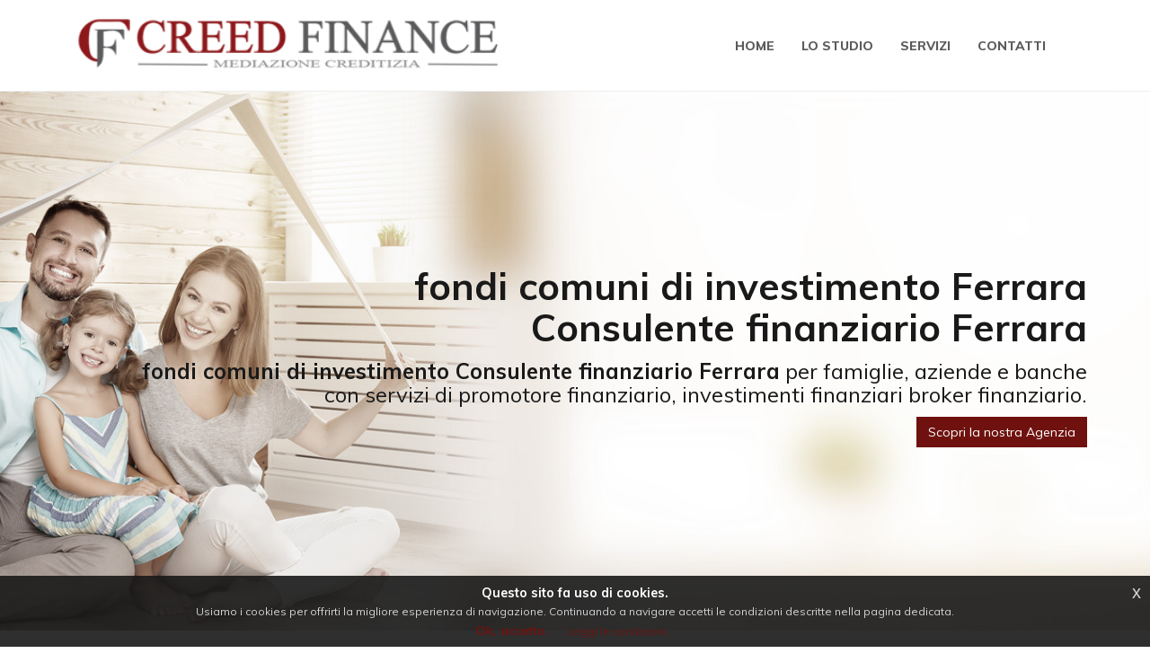

--- FILE ---
content_type: text/html; charset=UTF-8
request_url: https://www.consulente-finanziario.it/consulente-finanziario/fondi-comuni-di-investimento/ferrara
body_size: 15670
content:
<!-- Landing salvata --><!DOCTYPE html>
<html>
    <head>
        <meta charset="UTF-8">
        <title>fondi comuni di investimento Consulente finanziario Ferrara | Consulenza per famiglie, privati e aziende</title>
        <meta content='width=device-width, initial-scale=1, maximum-scale=1, user-scalable=no' name='viewport'>
        <meta name="description" content="fondi comuni di investimento Consulente finanziario Ferrara per famiglie, aziende e banche con servizi di promotore finanziario, investimenti finanziari, fondi comuni di investimento consulente finanziario Ferrara per la famiglia, broker finanziario per famiglie" >
        <!-- lib -->
        <link rel="stylesheet" href="https://www.consulente-finanziario.it/libs/bootstrap/css/bootstrap.min.css">
        <link rel="stylesheet" type="text/css" href="https://www.consulente-finanziario.it/libs/jquery-cookie/css/jquery-eu-cookie-law-popup.css"/>
        <!-- icons -->
        <link rel="stylesheet" href="https://cdnjs.cloudflare.com/ajax/libs/font-awesome/4.5.0/css/font-awesome.min.css">
        <!-- custom -->
        <link rel="stylesheet" href="https://www.consulente-finanziario.it/css/front.css">
        <!-- css custom generato dalle settings -->
        <link rel="stylesheet" type="text/css" href="https://www.consulente-finanziario.it/generated.css">

        <link rel="icon" href="https://www.consulente-finanziario.it/storage/files/favicon.png" type="image/x-icon"/>
        
        <!-- jQuery 2.1.4 -->
        <script src="https://www.consulente-finanziario.it/libs/jQuery/jquery-2.2.3.min.js"></script>
        <script src="https://www.consulente-finanziario.it/libs/jquery-cookie/js/jquery-eu-cookie-law-popup.js"></script>
        <!-- HTML5 Shim and Respond.js IE8 support of HTML5 elements and media queries -->
        <!-- WARNING: Respond.js doesn't work if you view the page via file:// -->
        <!--[if lt IE 9]>
        <script src="https://oss.maxcdn.com/html5shiv/3.7.3/html5shiv.min.js"></script>
        <script src="https://oss.maxcdn.com/respond/1.4.2/respond.min.js"></script>
        <![endif]-->

        <!--

        ProgettoSEO
        www.progetto-seo.it
        Made with ❤ by ExtraWeb S.r.l
        WEB | MARKETING | APP

        Contact:
        TEL: 0521 488.101
        FAX: 0521.16.21.344
        E-MAIL: info@extra-web.it

        -->

    </head>

    <body class="landing ">
      <div class="wrapper">
            <!-- Main Header -->
            <header class="main-header">
                <div class="container">
                    <div class="row">

                        <div class="col-xs-12">
                            <div class="col-xs-9 col-sm-6 col-md-6 col-lg-5 logo-container">
                                <!-- Logo -->
                                <a href="https://www.consulente-finanziario.it" class="logo">
                                     <span class="logo-lg">ProgettoSeo</span>
                                </a>
                            </div>

                            <!-- Header Navbar -->
                            <nav class=" menu-container navbar navbar-default" role="navigation">
                                <div class="container-fluid">
                                    <!-- Brand and toggle get grouped for better mobile display -->
                                    <div class="navbar-header">
                                      <button type="button" class="navbar-toggle collapsed" data-toggle="collapse" data-target="#navbar-collapse-1" aria-expanded="false">
                                        <span class="sr-only">Toggle navigation</span>
                                        <span class="icon-bar"></span>
                                        <span class="icon-bar"></span>
                                        <span class="icon-bar"></span>
                                      </button>
                                         
                                    </div>
                                    <!-- Sidebar toggle button-->
                                    <a href="#" class="sidebar-toggle" data-toggle="offcanvas" role="button">
                                        <span class="sr-only">Collassa/Espandi</span>
                                    </a>
                                    <!-- Navbar Right Menu -->
                                    <div class="menu-container collapse navbar-collapse " id="navbar-collapse-1">
                                        <ul class="nav navbar-nav navbar-right">
                                            <li><a href="https://www.creedfinance.it/">Home</a></li>
<li><a href="https://www.creedfinance.it/lo-studio/">Lo studio</a></li>
<li><a href="https://www.creedfinance.it/servizi/">Servizi</a></li>
<li><a href="https://www.creedfinance.it/contatti/">Contatti</a></li>
                                                                                    </ul>
                                    </div>
                                </div>
                            </nav>
                        </div>
                    </div>
                </div>
            </header>
            <!-- Content Wrapper. Contains page content -->
            <div class="content-wrapper">
                <div class="carousel-inner">
    <div class="item active" style="background-image: url('https://www.consulente-finanziario.it/storage/consulente-finanziario.jpg')">
        <img class="hidden" title="consulente finanziario" alt="consulente finanziario">
        <div class="carousel-caption container">
                <div class="col-md-12 col-xs-12"><h1 style="text-align:right"><span style="color:null"><strong>fondi comuni di investimento Ferrara<br />
Consulente finanziario Ferrara</strong></span></h1>

<h3 style="text-align:right"><span style="color:null"><strong>fondi comuni di investimento Consulente finanziario Ferrara</strong> per famiglie, aziende e banche<br />
con servizi di promotore finanziario, investimenti finanziari broker finanziario.</span></h3>

<p style="text-align:right"><a class="btn btn-secondary" href="https://www.creedfinance.it/">Scopri la nostra Agenzia</a></p>
</div>
        </div>
    </div>
</div>




<div class="container landing-template">
    <div class="row">
        <div class="col-xs-12 col-sm-8 col-md-9">
            
            <h1 style="text-align:center"><strong>fondi comuni di investimento Ferrara<br />
Consulente finanziario Ferrara</strong></h1>

<h2 style="text-align:center"><strong>fondi comuni di investimento Consulente finanziario Ferrara</strong> aiuta privati, famiglie e imprese a costruire le giuste <strong>strategie di investimento</strong> per raggiungere i loro <strong>obiettivi finanziari</strong> e di vita in totale assenza di conflitto di interesse.</h2>

<h3 style="text-align:center">L&#39;obiettivo del nostro <strong>consulente finanziario Ferrara</strong> per famiglie e per aziende &egrave; quella di offrire un servizio di consulenza integrato di <strong>gestione del patrimonio</strong>, fondi comuni di investimento costruendo pacchetti di servizi strutturati sulla base delle esigenze di gruppi di investitori ben delineati.</h3>

<p style="text-align:center">Insieme al nostro <strong>consulente finanziario Ferrara fondi comuni di investimento</strong>, abbiamo pensato a lungo che il fenomeno della globalizzazione fosse uno degli aspetti chiave dei nostri tempi. Il nostro impegno e l&#39;impegno del nostro <strong>consulente finanziario Ferrara</strong> &egrave; di fare in modo che la nostra organizzazione sia in grado di stare al passo con le mutevoli esigenze dei nostri Clienti.</p>

<p style="text-align:center">I nostri Clienti hanno bisogno di <strong>servizi integrati</strong> e di qualit&agrave; che permettano loro di raggiungere la <strong>serenit&agrave; finanziaria</strong> quanto prima. Le nostre Persone e il nostro <strong>consulente finanziario Ferrara fondi comuni di investimento</strong> sono professionisti affermati all&rsquo;interno di un&rsquo;organizzazione con una visione globale e un approccio inclusivo.</p>

<h3 style="text-align:center"><strong><a class="btn btn-secondary" href="https://www.creedfinance.it/lo-studio/">Scopri chi siamo</a></strong></h3>

<p>&nbsp;</p>

<p>&nbsp;</p>

<div class="sezione">
<div class="row">
<div class="col-md-3 col-sm-6 col-xs-12 text-center">
<p><a href="https://www.creedfinance.it/"><img alt="Consulente finanziario fondi comuni di investimento Ferrara" src="https://www.consulente-finanziario.it/storage/consulente-finanziario-famiglie-arezzo.png" style="height:50px; width:50px" title="Consulente finanziario fondi comuni di investimento Ferrara" /></a></p>

<h3><strong>Consulente finanziario Ferrara</strong></h3>

<div class="icon_box_text">
<p style="text-align:center"><strong>Consulente finanziario Ferrara</strong> per famiglie con sistema di <strong>gestione del patrimonio</strong> che permette di sommare ai profitti realizzati dai proventi finanziari quelli ottenuti dal risparmio di imposta grazie ad un&rsquo;adeguata pianificazione. fondi comuni di investimento</p>

<p style="text-align:center"><a class="btn btn-secondary" href="https://www.creedfinance.it/">APRI SERVIZIO</a></p>
</div>
</div>

<div class="col-md-3 col-sm-6 col-xs-12 text-center">
<div class="icon-media"><a href="https://www.creedfinance.it/servizi/finanziamento-aziende/"><img alt="Consulente finanziario fondi comuni di investimento Ferrara" src="https://www.consulente-finanziario.it/storage/consulente-finanziario-aziende-arezzo.png" style="height:50px; width:50px" title="Consulente finanziario fondi comuni di investimento Ferrara" /></a></div>

<h3><strong>Consulente per le Aziende Ferrara</strong></h3>

<div class="icon_box_text">
<p style="text-align:center">fondi comuni di investimento Crediamo che le aziende italiane possano innovare nel mercato se prima di tutto innovano al loro interno. Realizziamo il nostro obiettivo proponendo soluzioni innovative.</p>

<p style="text-align:center"><a class="btn btn-secondary" href="https://www.creedfinance.it/servizi/finanziamento-aziende/">APRI SERVIZIO</a></p>
</div>
</div>

<div class="col-md-3 col-sm-6 col-xs-12 text-center">
<div class="icon-media"><a href="https://www.creedfinance.it/servizi/finanziamento-aziende/"><img alt="Consulente finanziario Ferrara fondi comuni di investimento" src="https://www.consulente-finanziario.it/storage/consulente-finanziario-aziende-toscana.png" style="height:50px; width:50px" title="Consulente finanziario Ferrara fondi comuni di investimento" /></a></div>

<h3><strong>Consulente per le Banche Ferrara</strong></h3>

<div class="icon_box_text">
<p style="text-align:center">Esternalizzare le <strong>attivit&agrave; di analisi</strong> di alcuni strumenti finanziari pu&ograve; essere un valido supporto alle attivit&agrave; di investimenti. VA Consulting propone di utilizzare metodologie quantitative.</p>

<p style="text-align:center"><a class="btn btn-secondary" href="https://www.creedfinance.it/">APRI SERVIZIO</a></p>
</div>
</div>

<div class="col-md-3 col-sm-6 text-center">
<div class="icon-media"><a href="https://www.creedfinance.it/lo-studio/"><img alt="Consulente finanziario Ferrara fondi comuni di investimento" src="https://www.consulente-finanziario.it/storage/consulente-finanziario-famiglie-firenze.png" style="height:50px; width:50px" title="Consulente finanziario Ferrara fondi comuni di investimento" /></a></div>

<h3><strong>Metodologie di consulenza Ferrara</strong></h3>

<div class="icon_box_text">
<p style="text-align:center">&Egrave; necessario far comprendere le reali prospettive ai nostri Clienti, definiamo il tenore di vita che vuoi mantenere quando sarai in pensione e vediamo se con la tua ricchezza disponibile sar&agrave; possibile.</p>

<p style="text-align:center"><a class="btn btn-secondary" href="https://www.creedfinance.it/lo-studio/">APRI SERVIZIO</a></p>
</div>
</div>
</div>
</div>

<p style="text-align:center">&nbsp;</p>

<p style="text-align:center"><strong>Consulente finanziario Ferrara fondi comuni di investimento</strong>, famiglie, aziende e privati con <strong>servizi professionali</strong> come <strong>investimenti finanziari</strong>, o consulenza per la famiglia Ferrara dove la nostra proposta principale si concentra sulla gestione attiva di portafogli clienti. A differenza dell&rsquo;approccio tradizionale, questo consiste nell&rsquo;intraprendere un ruolo attivo nella gestione del portafoglio fondi comuni di investimento e nel monitoraggio dei cambiamenti nei mercati finanziari globali e nel garantire che gli investimenti continuino a soddisfare gli obiettivi del nostro Cliente. Questo approccio ci consente di dedicare pi&ugrave; tempo alle singole necessit&agrave; dei clienti, assicurando che i loro investimenti stanno lavorando per loro.</p>

<p>&nbsp;</p>

<div class="sezione">
<div class="row">
<div class="col-md-6 col-sm-6 col-xs-12 text-center">
<h2><strong>Consulente finanziario Ferrara</strong></h2>

<h3>Il panorama fiscale globale &egrave; costantemente soggetto a cambiamenti sostanziali, evidenziati dai continui mutamenti nelle politiche fiscali, dal costante incremento della pressione fiscale per i patrimoni familiari e personali e dal crescente rischio reputazionale per le imprese.</h3>

<p><strong>Consulente finanziario Ferrara fondi comuni di investimento</strong> dove l&rsquo;investitore mantiene il patrimonio presso la sua banca di fiducia e con il nostro supporto e la nostra assistenza pu&ograve; ottenere una visione chiara e trasparente della situazione dei propri investimenti.<br />
Pu&ograve; inoltre beneficiare di una consulenza specialistica Ferrara con la totale consapevolezza dei reali rischi dei prodotti finanziari, dei costi a questi connessi e di tutte le eventuali inefficienze del rapporto banca-cliente.<br />
La consulenza Ferrara pu&ograve; riguardare strumenti di investimento tradizionali ed alternativi, da azioni ed obbligazioni a materie prime, fondi comuni di investimento hedge fund ed immobili commerciali.</p>

<p><a class="btn btn-secondary" href="https://www.creedfinance.it/lo-studio/">APRI SERVIZIO</a></p>
</div>
&nbsp;

<div class="sezione">
<div class="row">
<div class="col-md-6 col-sm-6 col-xs-12 text-center"><a href="https://www.creedfinance.it/lo-studio/"><img alt="fondi comuni di investimento Consulente finanziario Ferrara" class="full-width" src="https://www.consulente-finanziario.it/storage/consulente-finanziamenti.jpg" style="height:410px; width:540px" title="fondi comuni di investimento Consulente finanziario Ferrara" /></a></div>
</div>
</div>
</div>
</div>

<p>&nbsp;</p>

<p>&nbsp;</p>

<div class="sezione">
<div class="row">
<div class="col-md-6 col-sm-6 col-xs-12 text-center">
<h2><strong>Consulenza privati e aziende Ferrara</strong></h2>

<h3>Il trust &egrave; un rapporto giuridico fiduciario in cui si costituisce un rapporto attraverso il quale un soggetto denominato trustee, <a href="https://www.creedfinance.it/lo-studio/"><strong>gestisce un patrimonio</strong></a> che gli &egrave; stato trasferito da un altro soggetto, detto disponente per una finalit&agrave; specifica.</h3>

<p><strong>Consulente finanziario Ferrara fondi comuni di investimento per famiglie, privati e aziende</strong> dove &egrave; fondamentale capire la vulnerabilit&agrave; delle famiglie verso gli shock esterni, come la perdita di lavoro, la riduzione delle ore lavorative, fondi comuni di investimento dove l&rsquo;assistenza agli anziani, le malattie e gli incidenti, che possono incidere profondamente sul loro benessere economico.<br />
Emerge dunque che a fronte di imprevisti, come pu&ograve; essere la perdita o riduzione di lavoro, o una minore capacit&agrave; di produrre reddito, il bilancio familiare va in crisi. Per stare a galla si da fondo ai risparmi o si chiedono prestiti, anche sopra le proprie capacit&agrave;.</p>

<p><a class="btn btn-secondary" href="https://www.creedfinance.it/servizi/finanziamento-aziende/">APRI SERVIZIO</a></p>
</div>

<div class="sezione">
<div class="row">
<div class="col-md-6 col-sm-6 col-xs-12 text-center"><a href="https://www.creedfinance.it/servizi/finanziamento-aziende/"><img alt="fondi comuni di investimento Consulente finanziario Ferrara" class="full-width" src="https://www.consulente-finanziario.it/storage/consulente-finanziamenti-per-famiglie-firenze.jpg" style="height:450px; width:540px" title="fondi comuni di investimento Consulente finanziario Ferrara" /></a></div>
</div>
</div>
</div>
</div>

<p>&nbsp;</p>

<h2 style="text-align:center"><strong>Il nostro metodo di consulente finanziario Ferrara fondi comuni di investimento</strong></h2>

<h3 style="text-align:center">La nostra azienda di <strong>consulente finanziario Ferrara fondi comuni di investimento</strong> possiede un metodo di consulenza efficiente, veloce e che permette al cliente di comprendere i propri obiettivi finanziari e raggiungerli.<br />
I nostri servizi vengono &ldquo;implementati&rdquo; per soddisfare in pieno le specifiche esigenze del cliente</h3>

<p style="text-align:center">Ai nostri clienti di portafoglio attivi il nostro <strong>consulente finanziario Ferrara fondi comuni di investimento</strong> assicuriamo:<br />
&bull; Aggiornamenti Portfolio almeno ogni 3 mesi<br />
&bull; Consulenza e servizi fondi comuni di investimento Ferrara<br />
&bull; Aggiornamenti del Cliente con bollettini trimestrali, facendo capire come vengono gestiti i loro soldi e l&rsquo;impatto del nostro operato<br />
&bull; Orientamento al cliente: comprendiamo e sviluppiamo appieno gli obiettivi del cliente<br />
&bull; Trasparenza dei costi: siamo pienamente trasparenti sui costi di consulenza</p>

<p style="text-align:center">&nbsp;</p>

<h1 style="text-align:center"><strong>Vuoi ricevere una consulenza fiscale Ferrara gratuita?</strong></h1>

<h2 style="text-align:center">Contattaci compilando il nostro form nella sezione contatti e ti risponderemo in breve tempo.</h2>

<p style="text-align:center"><a class="btn btn-secondary" href="https://www.creedfinance.it/contatti/">CONTATTI</a></p>

<p style="text-align:center">&nbsp;</p>

<p>&nbsp;</p>

<p style="text-align:center">Link utili: <a href="https://www.google.it/?gws_rd=ssl">Google</a> | <a href="https://www.facebook.com/">Facebook</a> | <a href="http://www.ansa.it/">Ansa</a> |</p>

<p style="text-align:center"><strong>Consulente finanziario fondi comuni di investimento Ferrara</strong>: <a href="https://www.consulente-finanziario.it/consulente-finanziario">consulenti finanziari</a>&nbsp;| <a href="https://www.consulente-finanziario.it/promotore-finanziario">promotore finanziario</a> | <a href="https://www.consulente-finanziario.it/consulenza-aziendale">consulenza aziendale</a> | <a href="https://www.creedfinance.it/lo-studio//lo-studio/">investimenti finanziari</a> | <a href="https://www.creedfinance.it/servizi/">consulente finanziamenti</a> | <a href="https://www.consulente-finanziario.it/consulenza-famiglia">consulenza famiglia</a> | <a href="https://www.consulente-finanziario.it/broker-finanziario">broker finanziario</a></p>

<p>&nbsp;</p>

            <iframe width="100%" height="400" frameborder="0" style="border:0; margin-bottom: 20px;" accesskey=""src="https://www.google.com/maps/embed/v1/place?q=Ferrara&key=AIzaSyCPgYYdEIXkRxK4aNY3dj9VoiOA8zPhLJI " allowfullscreen></iframe>
            
            
        </div>
        <div class="col-xs-12 col-sm-4 col-md-3 landing-sidebar">
            					<div class="banner landing-sidebar">
						<a href="https://www.creedfinance.it/servizi/prestiti-personali/" title="consulente finanziario famiglie" ><img src="https://www.consulente-finanziario.it/storage/consulente-finanziario-famiglie.jpg" /></a>
					</div>					<div class="banner landing-sidebar">
						<a href="https://www.creedfinance.it/servizi/finanziamento-aziende/" title="consulente finanziario famiglie" ><img src="https://www.consulente-finanziario.it/storage/consulente-finanziario-aziende.jpg" /></a>
					</div>
            
        </div>
        					<div class="banner after-content">
						<a href="https://www.creedfinance.it/" title="consulente finanziario famiglie" ><img src="https://www.consulente-finanziario.it/storage/consulenza-famiglia.jpg" /></a>
					</div>
    </div>
</div>
<div class="container places">
    <div class="col-xs-12 well">
        <ul class="nav nav-tabs" role="tablist">
            <li class="active"><a href="#cities" role="tab" data-toggle="tab">Città</a></li>
            <li class=""><a href="#countries" role="tab" data-toggle="tab">Tag utili</a></li>
                        <li class=""><a href="#mix" role="tab" data-toggle="tab">Tag utili</a></li>
                    </ul>
        <!-- Tab panes -->
        <div class="tab-content">
            <div role="tabpanel" class="tab-pane active" id="cities">
                <ul>
                                <li> <a href="https://www.consulente-finanziario.it/consulente-finanziario/firenze">Firenze</a> | </li>
                                <li> <a href="https://www.consulente-finanziario.it/consulente-finanziario/forli-cesena">Forlì-Cesena</a> | </li>
                                <li> <a href="https://www.consulente-finanziario.it/consulente-finanziario/bologna">Bologna</a> | </li>
                                <li> <a href="https://www.consulente-finanziario.it/consulente-finanziario/ravenna">Ravenna</a> | </li>
                                <li> <a href="https://www.consulente-finanziario.it/consulente-finanziario/imola">Imola</a> | </li>
                                <li> <a href="https://www.consulente-finanziario.it/consulente-finanziario/toscana">Toscana</a> | </li>
                                <li> <a href="https://www.consulente-finanziario.it/consulente-finanziario/modena">Modena</a> | </li>
                                <li> <a href="https://www.consulente-finanziario.it/consulente-finanziario/parma">Parma</a> | </li>
                                <li> <a href="https://www.consulente-finanziario.it/consulente-finanziario/cremona">Cremona</a> | </li>
                                <li> <a href="https://www.consulente-finanziario.it/consulente-finanziario/montichiari">Montichiari</a> | </li>
                                <li> <a href="https://www.consulente-finanziario.it/consulente-finanziario/mantova">Mantova</a> | </li>
                                <li> <a href="https://www.consulente-finanziario.it/consulente-finanziario/verona">Verona</a> | </li>
                                <li> <a href="https://www.consulente-finanziario.it/consulente-finanziario/brescia">Brescia</a> | </li>
                                <li> <a href="https://www.consulente-finanziario.it/consulente-finanziario/fidenza">Fidenza</a> | </li>
                                <li> <a href="https://www.consulente-finanziario.it/consulente-finanziario/reggio-emilia">Reggio Emilia</a> | </li>
                                <li> <a href="https://www.consulente-finanziario.it/consulente-finanziario/casalmaggiore">Casalmaggiore</a> | </li>
                                <li> <a href="https://www.consulente-finanziario.it/consulente-finanziario/desenzano-del-garda">Desenzano del Garda</a> | </li>
                                <li> <a href="https://www.consulente-finanziario.it/consulente-finanziario/carpi">Carpi</a> | </li>
                                <li> <a href="https://www.consulente-finanziario.it/consulente-finanziario/ferrara">Ferrara</a> | </li>
                                <li> <a href="https://www.consulente-finanziario.it/consulente-finanziario/piacenza">Piacenza</a> | </li>
                                <li> <a href="https://www.consulente-finanziario.it/consulente-finanziario/fiorenzuola">Fiorenzuola</a> | </li>
                                <li> <a href="https://www.consulente-finanziario.it/consulente-finanziario/manerbio">Manerbio</a> | </li>
                                </ul>
            </div>
            <div role="tabpanel" class="tab-pane" id="countries">
                <ul>
                                <li> <a href="https://www.consulente-finanziario.it/consulente-finanziario/consulenza-mutui-online">Consulenza mutui online</a> | </li>
                                <li> <a href="https://www.consulente-finanziario.it/consulente-finanziario/consulenza-mutuo">Consulenza mutuo</a> | </li>
                                <li> <a href="https://www.consulente-finanziario.it/consulente-finanziario/finanziamenti">finanziamenti</a> | </li>
                                <li> <a href="https://www.consulente-finanziario.it/consulente-finanziario/consulente-del-lavoro">consulente del lavoro</a> | </li>
                                <li> <a href="https://www.consulente-finanziario.it/consulente-finanziario/investimenti">investimenti</a> | </li>
                                <li> <a href="https://www.consulente-finanziario.it/consulente-finanziario/finanziaria">finanziaria</a> | </li>
                                <li> <a href="https://www.consulente-finanziario.it/consulente-finanziario/investimenti-sicuri">investimenti sicuri</a> | </li>
                                <li> <a href="https://www.consulente-finanziario.it/consulente-finanziario/consulenza">consulenza</a> | </li>
                                <li> <a href="https://www.consulente-finanziario.it/consulente-finanziario/consulente-finanziario">consulente finanziario</a> | </li>
                                <li> <a href="https://www.consulente-finanziario.it/consulente-finanziario/promotore-finanziario">promotore finanziario</a> | </li>
                                <li> <a href="https://www.consulente-finanziario.it/consulente-finanziario/consulenza-aziendale">consulenza aziendale</a> | </li>
                                <li> <a href="https://www.consulente-finanziario.it/consulente-finanziario/albo-promotori-finanziari">albo promotori finanziari</a> | </li>
                                <li> <a href="https://www.consulente-finanziario.it/consulente-finanziario/fondi-comuni-di-investimento">fondi comuni di investimento</a> | </li>
                                <li> <a href="https://www.consulente-finanziario.it/consulente-finanziario/consulente">consulente</a> | </li>
                                <li> <a href="https://www.consulente-finanziario.it/consulente-finanziario/promotore">promotore</a> | </li>
                                <li> <a href="https://www.consulente-finanziario.it/consulente-finanziario/fondi-di-investimento">fondi di investimento</a> | </li>
                                <li> <a href="https://www.consulente-finanziario.it/consulente-finanziario/broker-finanziario">broker finanziario</a> | </li>
                                <li> <a href="https://www.consulente-finanziario.it/consulente-finanziario/albo-consulenti-finanziari">albo consulenti finanziari</a> | </li>
                                <li> <a href="https://www.consulente-finanziario.it/consulente-finanziario/accollo-mutuo">accollo mutuo</a> | </li>
                                <li> <a href="https://www.consulente-finanziario.it/consulente-finanziario/consulente-commerciale">consulente commerciale</a> | </li>
                                <li> <a href="https://www.consulente-finanziario.it/consulente-finanziario/intermediari-finanziari">intermediari finanziari</a> | </li>
                                <li> <a href="https://www.consulente-finanziario.it/consulente-finanziario/imposta-sostitutiva-mutuo">imposta sostitutiva mutuo</a> | </li>
                                <li> <a href="https://www.consulente-finanziario.it/consulente-finanziario/detrazione-interessi-mutuo">detrazione interessi mutuo</a> | </li>
                                <li> <a href="https://www.consulente-finanziario.it/consulente-finanziario/albopf">albopf</a> | </li>
                                <li> <a href="https://www.consulente-finanziario.it/consulente-finanziario/albo-pf">albo pf</a> | </li>
                                <li> <a href="https://www.consulente-finanziario.it/consulente-finanziario/promotori-finanziari">promotori finanziari</a> | </li>
                                <li> <a href="https://www.consulente-finanziario.it/consulente-finanziario/consultique">consultique</a> | </li>
                                <li> <a href="https://www.consulente-finanziario.it/consulente-finanziario/consulente-finanziario-indipendente">consulente finanziario indipendente</a> | </li>
                                <li> <a href="https://www.consulente-finanziario.it/consulente-finanziario/albo-ocf">albo ocf</a> | </li>
                                <li> <a href="https://www.consulente-finanziario.it/consulente-finanziario/contratto-di-consulenza">contratto di consulenza</a> | </li>
                                <li> <a href="https://www.consulente-finanziario.it/consulente-finanziario/consulenza-finanziaria">consulenza finanziaria</a> | </li>
                                <li> <a href="https://www.consulente-finanziario.it/consulente-finanziario/consulenti-finanziari">consulenti finanziari</a> | </li>
                                <li> <a href="https://www.consulente-finanziario.it/consulente-finanziario/consulente-assicurativo">consulente assicurativo</a> | </li>
                                <li> <a href="https://www.consulente-finanziario.it/consulente-finanziario/piano-di-ammortamento-mutuo">piano di ammortamento mutuo</a> | </li>
                                <li> <a href="https://www.consulente-finanziario.it/consulente-finanziario/investimenti-finanziari">investimenti finanziari</a> | </li>
                                <li> <a href="https://www.consulente-finanziario.it/consulente-finanziario/esame-promotore-finanziario">esame promotore finanziario</a> | </li>
                                <li> <a href="https://www.consulente-finanziario.it/consulente-finanziario/mutuo-cointestato">mutuo cointestato</a> | </li>
                                <li> <a href="https://www.consulente-finanziario.it/consulente-finanziario/intermediario-finanziario">intermediario finanziario</a> | </li>
                                <li> <a href="https://www.consulente-finanziario.it/consulente-finanziario/contratto-di-mutuo">contratto di mutuo</a> | </li>
                                <li> <a href="https://www.consulente-finanziario.it/consulente-finanziario/detrazione-mutuo">detrazione mutuo</a> | </li>
                                <li> <a href="https://www.consulente-finanziario.it/consulente-finanziario/mutuo-riconoscimento">mutuo riconoscimento</a> | </li>
                                <li> <a href="https://www.consulente-finanziario.it/consulente-finanziario/mutuo-regionale">mutuo regionale</a> | </li>
                                <li> <a href="https://www.consulente-finanziario.it/consulente-finanziario/albo-promotori">albo promotori</a> | </li>
                                <li> <a href="https://www.consulente-finanziario.it/consulente-finanziario/pianificazione-finanziaria">pianificazione finanziaria</a> | </li>
                                <li> <a href="https://www.consulente-finanziario.it/consulente-finanziario/organismo-consulenti-finanziari">organismo consulenti finanziari</a> | </li>
                                <li> <a href="https://www.consulente-finanziario.it/consulente-finanziario/nafop">nafop</a> | </li>
                                <li> <a href="https://www.consulente-finanziario.it/consulente-finanziario/intermediazione-finanziaria">intermediazione finanziaria</a> | </li>
                                <li> <a href="https://www.consulente-finanziario.it/consulente-finanziario/consulenza-filosofica">consulenza filosofica</a> | </li>
                                <li> <a href="https://www.consulente-finanziario.it/consulente-finanziario/servizi-di-investimento">servizi di investimento</a> | </li>
                                <li> <a href="https://www.consulente-finanziario.it/consulente-finanziario/contratto-di-consulenza-commerciale">contratto di consulenza commerciale</a> | </li>
                                <li> <a href="https://www.consulente-finanziario.it/consulente-finanziario/consulente-finanziario-stipendio">consulente finanziario stipendio</a> | </li>
                                <li> <a href="https://www.consulente-finanziario.it/consulente-finanziario/albo-unico-consulenti-finanziari">albo unico consulenti finanziari</a> | </li>
                                <li> <a href="https://www.consulente-finanziario.it/consulente-finanziario/agente-finanziario">agente finanziario</a> | </li>
                                <li> <a href="https://www.consulente-finanziario.it/consulente-finanziario/consulenza-indipendente">consulenza indipendente</a> | </li>
                                <li> <a href="https://www.consulente-finanziario.it/consulente-finanziario/consulenza-amministrativa">consulenza amministrativa</a> | </li>
                                <li> <a href="https://www.consulente-finanziario.it/consulente-finanziario/consulenti-finanziari-indipendenti">consulenti finanziari indipendenti</a> | </li>
                                <li> <a href="https://www.consulente-finanziario.it/consulente-finanziario/consulente-previdenziale">consulente previdenziale</a> | </li>
                                <li> <a href="https://www.consulente-finanziario.it/consulente-finanziario/consulente-finanziario-cosa-fa">consulente finanziario cosa fa</a> | </li>
                                <li> <a href="https://www.consulente-finanziario.it/consulente-finanziario/advisor-finanziario">advisor finanziario</a> | </li>
                                <li> <a href="https://www.consulente-finanziario.it/consulente-finanziario/societa-di-consulenza-finanziaria">società di consulenza finanziaria</a> | </li>
                                <li> <a href="https://www.consulente-finanziario.it/consulente-finanziario/promotore-finanziario-consulenza">promotore finanziario consulenza</a> | </li>
                                <li> <a href="https://www.consulente-finanziario.it/consulente-finanziario/operatore-finanziario">operatore finanziario</a> | </li>
                                <li> <a href="https://www.consulente-finanziario.it/consulente-finanziario/lavoro-finanza">lavoro finanza</a> | </li>
                                <li> <a href="https://www.consulente-finanziario.it/consulente-finanziario/iscrizione-albo-promotori-finanziari">iscrizione albo promotori finanziari</a> | </li>
                                <li> <a href="https://www.consulente-finanziario.it/consulente-finanziario/elenco-promotori-finanziari">elenco promotori finanziari</a> | </li>
                                <li> <a href="https://www.consulente-finanziario.it/consulente-finanziario/credito-imposta-investimenti">credito imposta investimenti</a> | </li>
                                <li> <a href="https://www.consulente-finanziario.it/consulente-finanziario/contratto-consulenza-commerciale">contratto consulenza commerciale</a> | </li>
                                <li> <a href="https://www.consulente-finanziario.it/consulente-finanziario/consulente-del-lavoro-requisiti">consulente del lavoro requisiti</a> | </li>
                                <li> <a href="https://www.consulente-finanziario.it/consulente-finanziario/consulente-bancario">consulente bancario</a> | </li>
                                <li> <a href="https://www.consulente-finanziario.it/consulente-finanziario/quanto-guadagna-un-consulente-finanziario">quanto guadagna un consulente finanziario</a> | </li>
                                <li> <a href="https://www.consulente-finanziario.it/consulente-finanziario/prodotti-bancari">prodotti bancari</a> | </li>
                                <li> <a href="https://www.consulente-finanziario.it/consulente-finanziario/mutuo-sociale">mutuo sociale</a> | </li>
                                <li> <a href="https://www.consulente-finanziario.it/consulente-finanziario/mediatore-finanziario">mediatore finanziario</a> | </li>
                                <li> <a href="https://www.consulente-finanziario.it/consulente-finanziario/iscrizione-albo-promotori-finanziari-senza-esame">iscrizione albo promotori finanziari senza esame</a> | </li>
                                <li> <a href="https://www.consulente-finanziario.it/consulente-finanziario/investimenti-pubblici">investimenti pubblici</a> | </li>
                                <li> <a href="https://www.consulente-finanziario.it/consulente-finanziario/elenco-societa-di-consulenza">elenco società di consulenza</a> | </li>
                                <li> <a href="https://www.consulente-finanziario.it/consulente-finanziario/diventare-promotore-finanziario">diventare promotore finanziario</a> | </li>
                                <li> <a href="https://www.consulente-finanziario.it/consulente-finanziario/diventare-consulente-finanziario">diventare consulente finanziario</a> | </li>
                                <li> <a href="https://www.consulente-finanziario.it/consulente-finanziario/consulenza-professionale">consulenza professionale</a> | </li>
                                <li> <a href="https://www.consulente-finanziario.it/consulente-finanziario/consulenti-commerciali">consulenti commerciali</a> | </li>
                                <li> <a href="https://www.consulente-finanziario.it/consulente-finanziario/classifica-societa-di-consulenza">classifica società di consulenza</a> | </li>
                                <li> <a href="https://www.consulente-finanziario.it/consulente-finanziario/banca-investimenti">banca investimenti</a> | </li>
                                <li> <a href="https://www.consulente-finanziario.it/consulente-finanziario/valutazione-investimenti">valutazione investimenti</a> | </li>
                                <li> <a href="https://www.consulente-finanziario.it/consulente-finanziario/studio-consulenza-aziendale">studio consulenza aziendale</a> | </li>
                                <li> <a href="https://www.consulente-finanziario.it/consulente-finanziario/societa-di-consulenza-aziendale-toscana">società di consulenza aziendale Toscana</a> | </li>
                                <li> <a href="https://www.consulente-finanziario.it/consulente-finanziario/societa-consulenza-per-famiglie">società consulenza per famiglie</a> | </li>
                                <li> <a href="https://www.consulente-finanziario.it/consulente-finanziario/societa-consulenza-aziendale">società consulenza aziendale</a> | </li>
                                <li> <a href="https://www.consulente-finanziario.it/consulente-finanziario/quiz-esame-promotore-finanziario">quiz esame promotore finanziario</a> | </li>
                                <li> <a href="https://www.consulente-finanziario.it/consulente-finanziario/promotore-finanziario-stipendio">promotore finanziario stipendio</a> | </li>
                                <li> <a href="https://www.consulente-finanziario.it/consulente-finanziario/promotore-finanziario-cosa-fa">promotore finanziario cosa fa</a> | </li>
                                <li> <a href="https://www.consulente-finanziario.it/consulente-finanziario/istituti-finanziari">istituti finanziari</a> | </li>
                                <li> <a href="https://www.consulente-finanziario.it/consulente-finanziario/investimenti-banca">investimenti banca</a> | </li>
                                <li> <a href="https://www.consulente-finanziario.it/consulente-finanziario/diventare-consulente">diventare consulente</a> | </li>
                                <li> <a href="https://www.consulente-finanziario.it/consulente-finanziario/consulente-finanziario-requisiti">consulente finanziario requisiti</a> | </li>
                                <li> <a href="https://www.consulente-finanziario.it/consulente-finanziario/consulente-finanziario-autonomo">consulente finanziario autonomo</a> | </li>
                                <li> <a href="https://www.consulente-finanziario.it/consulente-finanziario/alta-consulenza-finanziaria">alta consulenza finanziaria</a> | </li>
                                <li> <a href="https://www.consulente-finanziario.it/consulente-finanziario/vita-da-promotore-finanziario">vita da promotore finanziario</a> | </li>
                                <li> <a href="https://www.consulente-finanziario.it/consulente-finanziario/societa-di-consulenza-bologna">società di consulenza bologna</a> | </li>
                                <li> <a href="https://www.consulente-finanziario.it/consulente-finanziario/societa-consulenza-finanziaria">società consulenza finanziaria</a> | </li>
                                <li> <a href="https://www.consulente-finanziario.it/consulente-finanziario/quanto-guadagna-un-promotore-finanziario">quanto guadagna un promotore finanziario</a> | </li>
                                <li> <a href="https://www.consulente-finanziario.it/consulente-finanziario/promotore-finanziario-corso">promotore finanziario corso</a> | </li>
                                <li> <a href="https://www.consulente-finanziario.it/consulente-finanziario/ocf-consulenti-finanziari">ocf consulenti finanziari</a> | </li>
                                <li> <a href="https://www.consulente-finanziario.it/consulente-finanziario/investimenti-italia">investimenti italia</a> | </li>
                                <li> <a href="https://www.consulente-finanziario.it/consulente-finanziario/contratto-consulenza-aziendale">contratto consulenza aziendale</a> | </li>
                                <li> <a href="https://www.consulente-finanziario.it/consulente-finanziario/consulenza-finanza-agevolata">consulenza finanza agevolata</a> | </li>
                                <li> <a href="https://www.consulente-finanziario.it/consulente-finanziario/consulenza-bancaria">consulenza bancaria</a> | </li>
                                <li> <a href="https://www.consulente-finanziario.it/consulente-finanziario/consulenti-finanziari-autonomi">consulenti finanziari autonomi</a> | </li>
                                <li> <a href="https://www.consulente-finanziario.it/consulente-finanziario/consulente-finanziario-indipendente-albo">consulente finanziario indipendente albo</a> | </li>
                                <li> <a href="https://www.consulente-finanziario.it/consulente-finanziario/consulente-finanziario-in-inglese">consulente finanziario in inglese</a> | </li>
                                <li> <a href="https://www.consulente-finanziario.it/consulente-finanziario/consulente-finanziario-esame">consulente finanziario esame</a> | </li>
                                <li> <a href="https://www.consulente-finanziario.it/consulente-finanziario/apf-promotori">apf promotori</a> | </li>
                                <li> <a href="https://www.consulente-finanziario.it/consulente-finanziario/analisti-finanziari-indipendenti">analisti finanziari indipendenti</a> | </li>
                                <li> <a href="https://www.consulente-finanziario.it/consulente-finanziario/albo-unico-dei-consulenti-finanziari">albo unico dei consulenti finanziari</a> | </li>
                                <li> <a href="https://www.consulente-finanziario.it/consulente-finanziario/albo-promotore-finanziario">albo promotore finanziario</a> | </li>
                                <li> <a href="https://www.consulente-finanziario.it/consulente-finanziario/valutazione-degli-investimenti">valutazione degli investimenti</a> | </li>
                                <li> <a href="https://www.consulente-finanziario.it/consulente-finanziario/societa-consulenza-bologna">società consulenza bologna</a> | </li>
                                <li> <a href="https://www.consulente-finanziario.it/consulente-finanziario/promotori-finanziari-albo">promotori finanziari albo</a> | </li>
                                <li> <a href="https://www.consulente-finanziario.it/consulente-finanziario/organismo-promotori-finanziari">organismo promotori finanziari</a> | </li>
                                <li> <a href="https://www.consulente-finanziario.it/consulente-finanziario/lavoro-consulente-finanziario">lavoro consulente finanziario</a> | </li>
                                <li> <a href="https://www.consulente-finanziario.it/consulente-finanziario/iscrizione-albo-consulenti-finanziari">iscrizione albo consulenti finanziari</a> | </li>
                                <li> <a href="https://www.consulente-finanziario.it/consulente-finanziario/investitore-finanziario">investitore finanziario</a> | </li>
                                <li> <a href="https://www.consulente-finanziario.it/consulente-finanziario/gestore-finanziario">gestore finanziario</a> | </li>
                                <li> <a href="https://www.consulente-finanziario.it/consulente-finanziario/elenco-societa-di-consulenza-finanziaria">elenco società di consulenza finanziaria</a> | </li>
                                <li> <a href="https://www.consulente-finanziario.it/consulente-finanziario/cosa-fa-un-consulente-finanziario">cosa fa un consulente finanziario</a> | </li>
                                <li> <a href="https://www.consulente-finanziario.it/consulente-finanziario/consulenza-investimenti">consulenza investimenti</a> | </li>
                                <li> <a href="https://www.consulente-finanziario.it/consulente-finanziario/consulenti-assicurativi">consulenti assicurativi</a> | </li>
                                <li> <a href="https://www.consulente-finanziario.it/consulente-finanziario/consulente-economico">consulente economico</a> | </li>
                                <li> <a href="https://www.consulente-finanziario.it/consulente-finanziario/broker-finanziari">broker finanziari</a> | </li>
                                <li> <a href="https://www.consulente-finanziario.it/consulente-finanziario/albo-promotori-finanziari-consob">albo promotori finanziari consob</a> | </li>
                                <li> <a href="https://www.consulente-finanziario.it/consulente-finanziario/societa-di-consulenza-finanziaria-indipendente">società di consulenza finanziaria indipendente</a> | </li>
                                <li> <a href="https://www.consulente-finanziario.it/consulente-finanziario/quanto-guadagna-un-consulente-finanziario-indipendente">quanto guadagna un consulente finanziario indipendente</a> | </li>
                                <li> <a href="https://www.consulente-finanziario.it/consulente-finanziario/promoter-finanziario">promoter finanziario</a> | </li>
                                <li> <a href="https://www.consulente-finanziario.it/consulente-finanziario/pianificazione-finanziaria-aziendale">pianificazione finanziaria aziendale</a> | </li>
                                <li> <a href="https://www.consulente-finanziario.it/consulente-finanziario/ocf-promotori-finanziari">ocf promotori finanziari</a> | </li>
                                <li> <a href="https://www.consulente-finanziario.it/consulente-finanziario/guadagno-promotore-finanziario">guadagno promotore finanziario</a> | </li>
                                <li> <a href="https://www.consulente-finanziario.it/consulente-finanziario/fondo-comune-investimento">fondo comune investimento</a> | </li>
                                <li> <a href="https://www.consulente-finanziario.it/consulente-finanziario/esame-promotore">esame promotore</a> | </li>
                                <li> <a href="https://www.consulente-finanziario.it/consulente-finanziario/elenco-consulenti-finanziari">elenco consulenti finanziari</a> | </li>
                                <li> <a href="https://www.consulente-finanziario.it/consulente-finanziario/diventare-consulente-aziendale">diventare consulente aziendale</a> | </li>
                                <li> <a href="https://www.consulente-finanziario.it/consulente-finanziario/cosa-fa-il-consulente-finanziario">cosa fa il consulente finanziario</a> | </li>
                                <li> <a href="https://www.consulente-finanziario.it/consulente-finanziario/consulenza-finanziaria-treviso">consulenza finanziaria treviso</a> | </li>
                                <li> <a href="https://www.consulente-finanziario.it/consulente-finanziario/consulenti-indipendenti">consulenti indipendenti</a> | </li>
                                <li> <a href="https://www.consulente-finanziario.it/consulente-finanziario/consulente-finanziario-indipendente-requisiti">consulente finanziario indipendente requisiti</a> | </li>
                                <li> <a href="https://www.consulente-finanziario.it/consulente-finanziario/consulente-finanziario-indipendente-parcella">consulente finanziario indipendente parcella</a> | </li>
                                <li> <a href="https://www.consulente-finanziario.it/consulente-finanziario/consulente-finanziario-firenze">consulente finanziario firenze</a> | </li>
                                <li> <a href="https://www.consulente-finanziario.it/consulente-finanziario/consulente-finanziario-banca">consulente finanziario banca</a> | </li>
                                <li> <a href="https://www.consulente-finanziario.it/consulente-finanziario/consulente-finanziario-albo">consulente finanziario albo</a> | </li>
                                <li> <a href="https://www.consulente-finanziario.it/consulente-finanziario/consulente-bancario-cosa-fa">consulente bancario cosa fa</a> | </li>
                                <li> <a href="https://www.consulente-finanziario.it/consulente-finanziario/analisi-investimenti">analisi investimenti</a> | </li>
                                <li> <a href="https://www.consulente-finanziario.it/consulente-finanziario/agenti-finanziari">agenti finanziari</a> | </li>
                                <li> <a href="https://www.consulente-finanziario.it/consulente-finanziario/societa-consulenza-finanziaria-toscana">società consulenza finanziaria Toscana</a> | </li>
                                <li> <a href="https://www.consulente-finanziario.it/consulente-finanziario/siti-finanziari-indipendenti">siti finanziari indipendenti</a> | </li>
                                <li> <a href="https://www.consulente-finanziario.it/consulente-finanziario/simulazione-test-promotore-finanziario">simulazione test promotore finanziario</a> | </li>
                                <li> <a href="https://www.consulente-finanziario.it/consulente-finanziario/simulazione-esame-promotore-finanziario">simulazione esame promotore finanziario</a> | </li>
                                <li> <a href="https://www.consulente-finanziario.it/consulente-finanziario/ritorno-investimento">ritorno investimento</a> | </li>
                                <li> <a href="https://www.consulente-finanziario.it/consulente-finanziario/promotori-finanziari-indipendenti">promotori finanziari indipendenti</a> | </li>
                                <li> <a href="https://www.consulente-finanziario.it/consulente-finanziario/promotore-finanziario-quanto-guadagna">promotore finanziario quanto guadagna</a> | </li>
                                <li> <a href="https://www.consulente-finanziario.it/consulente-finanziario/promotore-finanziario-provincia">promotore finanziario provincia</a> | </li>
                                <li> <a href="https://www.consulente-finanziario.it/consulente-finanziario/promotore-finanziario-libro">promotore finanziario libro</a> | </li>
                                <li> <a href="https://www.consulente-finanziario.it/consulente-finanziario/promotore-finanziario-lavoro">promotore finanziario lavoro</a> | </li>
                                <li> <a href="https://www.consulente-finanziario.it/consulente-finanziario/promotore-finanziario-fineco-opinioni">promotore finanziario fineco opinioni</a> | </li>
                                <li> <a href="https://www.consulente-finanziario.it/consulente-finanziario/promotore-finanziario-albo">promotore finanziario albo</a> | </li>
                                <li> <a href="https://www.consulente-finanziario.it/consulente-finanziario/promotore-assicurativo">promotore assicurativo</a> | </li>
                                <li> <a href="https://www.consulente-finanziario.it/consulente-finanziario/patentino-promotore-finanziario">patentino promotore finanziario</a> | </li>
                                <li> <a href="https://www.consulente-finanziario.it/consulente-finanziario/ordine-consulenti-finanziari">ordine consulenti finanziari</a> | </li>
                                <li> <a href="https://www.consulente-finanziario.it/consulente-finanziario/negozio-finanziario">negozio finanziario</a> | </li>
                                <li> <a href="https://www.consulente-finanziario.it/consulente-finanziario/mediatori-finanziari">mediatori finanziari</a> | </li>
                                <li> <a href="https://www.consulente-finanziario.it/consulente-finanziario/il-tuo-mutuo">il tuo mutuo</a> | </li>
                                <li> <a href="https://www.consulente-finanziario.it/consulente-finanziario/il-consulente-finanziario">il consulente finanziario</a> | </li>
                                <li> <a href="https://www.consulente-finanziario.it/consulente-finanziario/gestione-investimenti">gestione investimenti</a> | </li>
                                <li> <a href="https://www.consulente-finanziario.it/consulente-finanziario/financial-advisor-significato">financial advisor significato</a> | </li>
                                <li> <a href="https://www.consulente-finanziario.it/consulente-finanziario/fare-il-consulente">fare il consulente</a> | </li>
                                <li> <a href="https://www.consulente-finanziario.it/consulente-finanziario/diventare-promotore-finanziario-conviene">diventare promotore finanziario conviene</a> | </li>
                                <li> <a href="https://www.consulente-finanziario.it/consulente-finanziario/consulenze-finanziarie">consulenze finanziarie</a> | </li>
                                <li> <a href="https://www.consulente-finanziario.it/consulente-finanziario/consulenza-finanziaria-aziendale">consulenza finanziaria aziendale</a> | </li>
                                <li> <a href="https://www.consulente-finanziario.it/consulente-finanziario/consulenza-fee-only">consulenza fee only</a> | </li>
                                <li> <a href="https://www.consulente-finanziario.it/consulente-finanziario/consulenti-finanziari-albo">consulenti finanziari albo</a> | </li>
                                <li> <a href="https://www.consulente-finanziario.it/consulente-finanziario/consulente-finanziario-lavoro">consulente finanziario lavoro</a> | </li>
                                <li> <a href="https://www.consulente-finanziario.it/consulente-finanziario/associazione-consulenti-finanziari">associazione consulenti finanziari</a> | </li>
                                <li> <a href="https://www.consulente-finanziario.it/consulente-finanziario/associazione-consulenti-aziendali">associazione consulenti aziendali</a> | </li>
                                <li> <a href="https://www.consulente-finanziario.it/consulente-finanziario/tariffario-consulente-finanziario-indipendente">tariffario consulente finanziario indipendente</a> | </li>
                                <li> <a href="https://www.consulente-finanziario.it/consulente-finanziario/studio-consulenza-finanziaria">studio consulenza finanziaria</a> | </li>
                                <li> <a href="https://www.consulente-finanziario.it/consulente-finanziario/societa-consulenza-aziendale-toscana">società consulenza aziendale Toscana</a> | </li>
                                <li> <a href="https://www.consulente-finanziario.it/consulente-finanziario/sito-promotori-finanziari">sito promotori finanziari</a> | </li>
                                <li> <a href="https://www.consulente-finanziario.it/consulente-finanziario/servizi-di-consulenza-finanziaria">servizi di consulenza finanziaria</a> | </li>
                                <li> <a href="https://www.consulente-finanziario.it/consulente-finanziario/ricerca-consulenti-finanziari">ricerca consulenti finanziari</a> | </li>
                                <li> <a href="https://www.consulente-finanziario.it/consulente-finanziario/requisiti-promotore-finanziario">requisiti promotore finanziario</a> | </li>
                                <li> <a href="https://www.consulente-finanziario.it/consulente-finanziario/promotrice-finanziaria">promotrice finanziaria</a> | </li>
                                <li> <a href="https://www.consulente-finanziario.it/consulente-finanziario/promotori-finanziari-per-la-famiglia">promotori finanziari per la famiglia</a> | </li>
                                <li> <a href="https://www.consulente-finanziario.it/consulente-finanziario/promotori-finanziari-banche">promotori finanziari banche</a> | </li>
                                <li> <a href="https://www.consulente-finanziario.it/consulente-finanziario/promotore-finanziario-requisiti">promotore finanziario requisiti</a> | </li>
                                <li> <a href="https://www.consulente-finanziario.it/consulente-finanziario/promotore-finanziario-poste">promotore finanziario poste</a> | </li>
                                <li> <a href="https://www.consulente-finanziario.it/consulente-finanziario/promotore-finanziario-indipendente">promotore finanziario indipendente</a> | </li>
                                <li> <a href="https://www.consulente-finanziario.it/consulente-finanziario/promotore-finanziario-guadagno">promotore finanziario guadagno</a> | </li>
                                <li> <a href="https://www.consulente-finanziario.it/consulente-finanziario/procuratore-finanziario">procuratore finanziario</a> | </li>
                                <li> <a href="https://www.consulente-finanziario.it/consulente-finanziario/ordine-promotori-finanziari">ordine promotori finanziari</a> | </li>
                                <li> <a href="https://www.consulente-finanziario.it/consulente-finanziario/oggetto-sociale-societa-di-consulenza">oggetto sociale società di consulenza</a> | </li>
                                <li> <a href="https://www.consulente-finanziario.it/consulente-finanziario/offerte-lavoro-consulente-finanziario">offerte lavoro consulente finanziario</a> | </li>
                                <li> <a href="https://www.consulente-finanziario.it/consulente-finanziario/lavoro-promotore-finanziario">lavoro promotore finanziario</a> | </li>
                                <li> <a href="https://www.consulente-finanziario.it/consulente-finanziario/lavoro-finanziaria-torino">lavoro finanziaria torino</a> | </li>
                                <li> <a href="https://www.consulente-finanziario.it/consulente-finanziario/lavoro-finanziaria">lavoro finanziaria</a> | </li>
                                <li> <a href="https://www.consulente-finanziario.it/consulente-finanziario/lavorare-come-promotore-finanziario">lavorare come promotore finanziario</a> | </li>
                                <li> <a href="https://www.consulente-finanziario.it/consulente-finanziario/lavorare-come-consulente-finanziario">lavorare come consulente finanziario</a> | </li>
                                <li> <a href="https://www.consulente-finanziario.it/consulente-finanziario/iscrizione-esame-promotore-finanziario">iscrizione esame promotore finanziario</a> | </li>
                                <li> <a href="https://www.consulente-finanziario.it/consulente-finanziario/il-promotore-finanziario">il promotore finanziario</a> | </li>
                                <li> <a href="https://www.consulente-finanziario.it/consulente-finanziario/finanziaria-2018">Finanziaria 2018</a> | </li>
                                <li> <a href="https://www.consulente-finanziario.it/consulente-finanziario/financial-advisor-cosa-fa">financial advisor cosa fa</a> | </li>
                                <li> <a href="https://www.consulente-finanziario.it/consulente-finanziario/diventare-consulente-finanziario-indipendente">diventare consulente finanziario indipendente</a> | </li>
                                <li> <a href="https://www.consulente-finanziario.it/consulente-finanziario/da-bancario-a-promotore-finanziario">da bancario a promotore finanziario</a> | </li>
                                <li> <a href="https://www.consulente-finanziario.it/consulente-finanziario/costo-esame-promotore-finanziario">costo esame promotore finanziario</a> | </li>
                                <li> <a href="https://www.consulente-finanziario.it/consulente-finanziario/cosa-fa-un-promotore-finanziario">cosa fa un promotore finanziario</a> | </li>
                                <li> <a href="https://www.consulente-finanziario.it/consulente-finanziario/cosa-fa-il-promotore-finanziario">cosa fa il promotore finanziario</a> | </li>
                                <li> <a href="https://www.consulente-finanziario.it/consulente-finanziario/contratto-di-consulenza-finanziaria">contratto di consulenza finanziaria</a> | </li>
                                <li> <a href="https://www.consulente-finanziario.it/consulente-finanziario/consulenza-finanziaria-online">consulenza finanziaria online</a> | </li>
                                <li> <a href="https://www.consulente-finanziario.it/consulente-finanziario/consulenza-finanziaria-indipendente-fee-only">consulenza finanziaria indipendente fee only</a> | </li>
                                <li> <a href="https://www.consulente-finanziario.it/consulente-finanziario/consulenza-finanziaria-gratuita">consulenza finanziaria gratuita</a> | </li>
                                <li> <a href="https://www.consulente-finanziario.it/consulente-finanziario/consulenti-finanziari-indipendenti-albo">consulenti finanziari indipendenti albo</a> | </li>
                                <li> <a href="https://www.consulente-finanziario.it/consulente-finanziario/consulente-mutui-indipendente">consulente mutui indipendente</a> | </li>
                                <li> <a href="https://www.consulente-finanziario.it/consulente-finanziario/consulente-finanziario-quanto-guadagna">consulente finanziario quanto guadagna</a> | </li>
                                <li> <a href="https://www.consulente-finanziario.it/consulente-finanziario/consulente-finanziario-poste">consulente finanziario poste</a> | </li>
                                <li> <a href="https://www.consulente-finanziario.it/consulente-finanziario/consulente-finanziario-online">consulente finanziario online</a> | </li>
                                <li> <a href="https://www.consulente-finanziario.it/consulente-finanziario/consulente-finanziario-guadagno">consulente finanziario guadagno</a> | </li>
                                <li> <a href="https://www.consulente-finanziario.it/consulente-finanziario/consulente-finanziario-dipendente">consulente finanziario dipendente</a> | </li>
                                <li> <a href="https://www.consulente-finanziario.it/consulente-finanziario/consigli-finanziari">consigli finanziari</a> | </li>
                                <li> <a href="https://www.consulente-finanziario.it/consulente-finanziario/cercasi-promotore-finanziario">cercasi promotore finanziario</a> | </li>
                                <li> <a href="https://www.consulente-finanziario.it/consulente-finanziario/albo-unico-promotori-finanziari">albo unico promotori finanziari</a> | </li>
                                <li> <a href="https://www.consulente-finanziario.it/consulente-finanziario/agente-finanziario-cosa-fa">agente finanziario cosa fa</a> | </li>
                                <li> <a href="https://www.consulente-finanziario.it/consulente-finanziario/abilitazione-promotore-finanziario">abilitazione promotore finanziario</a> | </li>
                                <li> <a href="https://www.consulente-finanziario.it/consulente-finanziario/stage-consulente-finanziario">stage consulente finanziario</a> | </li>
                                <li> <a href="https://www.consulente-finanziario.it/consulente-finanziario/societa-consulenza-finanziaria-indipendente">società consulenza finanziaria indipendente</a> | </li>
                                <li> <a href="https://www.consulente-finanziario.it/consulente-finanziario/sito-promotore-finanziario">sito promotore finanziario</a> | </li>
                                <li> <a href="https://www.consulente-finanziario.it/consulente-finanziario/sanzioni-promotori-finanziari">sanzioni promotori finanziari</a> | </li>
                                <li> <a href="https://www.consulente-finanziario.it/consulente-finanziario/retribuzione-consulente-finanziario">retribuzione consulente finanziario</a> | </li>
                                <li> <a href="https://www.consulente-finanziario.it/consulente-finanziario/requisiti-iscrizione-albo-promotori-finanziari">requisiti iscrizione albo promotori finanziari</a> | </li>
                                <li> <a href="https://www.consulente-finanziario.it/consulente-finanziario/registro-promotori-finanziari">registro promotori finanziari</a> | </li>
                                <li> <a href="https://www.consulente-finanziario.it/consulente-finanziario/reclutamento-promotori-finanziari">reclutamento promotori finanziari</a> | </li>
                                <li> <a href="https://www.consulente-finanziario.it/consulente-finanziario/rappresentante-finanziario">rappresentante finanziario</a> | </li>
                                <li> <a href="https://www.consulente-finanziario.it/consulente-finanziario/quanto-costa-un-consulente-finanziario">quanto costa un consulente finanziario</a> | </li>
                                <li> <a href="https://www.consulente-finanziario.it/consulente-finanziario/promotori-finanziari-servizi">promotori finanziari servizi</a> | </li>
                                <li> <a href="https://www.consulente-finanziario.it/consulente-finanziario/promotori-finanziari-per-banche">promotori finanziari per banche</a> | </li>
                                <li> <a href="https://www.consulente-finanziario.it/consulente-finanziario/promotori-finanziari-lavoro">promotori finanziari lavoro</a> | </li>
                                <li> <a href="https://www.consulente-finanziario.it/consulente-finanziario/promotori-finanziari-junior">promotori finanziari junior</a> | </li>
                                <li> <a href="https://www.consulente-finanziario.it/consulente-finanziario/promotori-finanziari-cosa-fanno">promotori finanziari cosa fanno</a> | </li>
                                <li> <a href="https://www.consulente-finanziario.it/consulente-finanziario/promotore-finanziario-senior">promotore finanziario senior</a> | </li>
                                <li> <a href="https://www.consulente-finanziario.it/consulente-finanziario/promotore-finanziario-azienda">promotore finanziario azienda</a> | </li>
                                <li> <a href="https://www.consulente-finanziario.it/consulente-finanziario/promotore-finanziario-piccole-aziende">promotore finanziario piccole aziende</a> | </li>
                                <li> <a href="https://www.consulente-finanziario.it/consulente-finanziario/promotore-finanziario-dipendente">promotore finanziario dipendente</a> | </li>
                                <li> <a href="https://www.consulente-finanziario.it/consulente-finanziario/promotore-finanziario-definizione">promotore finanziario definizione</a> | </li>
                                <li> <a href="https://www.consulente-finanziario.it/consulente-finanziario/promotore-finanziario-banca">promotore finanziario banca</a> | </li>
                                <li> <a href="https://www.consulente-finanziario.it/consulente-finanziario/promotore-finanziario-assicurativo">promotore finanziario assicurativo</a> | </li>
                                <li> <a href="https://www.consulente-finanziario.it/consulente-finanziario/promotore-finanziario-agente-in-attivita-finanziaria">promotore finanziario agente in attività finanziaria</a> | </li>
                                <li> <a href="https://www.consulente-finanziario.it/consulente-finanziario/promotore-bancario">promotore bancario</a> | </li>
                                <li> <a href="https://www.consulente-finanziario.it/consulente-finanziario/promoter-bancario">promoter bancario</a> | </li>
                                <li> <a href="https://www.consulente-finanziario.it/consulente-finanziario/professione-promotore-finanziario">professione promotore finanziario</a> | </li>
                                <li> <a href="https://www.consulente-finanziario.it/consulente-finanziario/procacciatore-finanziario">procacciatore finanziario</a> | </li>
                                <li> <a href="https://www.consulente-finanziario.it/consulente-finanziario/poste-promotori-finanziari">poste promotori finanziari</a> | </li>
                                <li> <a href="https://www.consulente-finanziario.it/consulente-finanziario/poste-promotore-finanziario">poste promotore finanziario</a> | </li>
                                <li> <a href="https://www.consulente-finanziario.it/consulente-finanziario/parcella-consulente-finanziario-indipendente">parcella consulente finanziario indipendente</a> | </li>
                                <li> <a href="https://www.consulente-finanziario.it/consulente-finanziario/parcella-consulente-finanziario">parcella consulente finanziario</a> | </li>
                                <li> <a href="https://www.consulente-finanziario.it/consulente-finanziario/ordine-dei-consulenti-finanziari">ordine dei consulenti finanziari</a> | </li>
                                <li> <a href="https://www.consulente-finanziario.it/consulente-finanziario/offerte-lavoro-finanziarie">offerte lavoro finanziarie</a> | </li>
                                <li> <a href="https://www.consulente-finanziario.it/consulente-finanziario/offerte-lavoro-consulente-finanziario-toscana">offerte lavoro consulente finanziario Toscana</a> | </li>
                                <li> <a href="https://www.consulente-finanziario.it/consulente-finanziario/offerte-di-lavoro-consulente-finanziario">offerte di lavoro consulente finanziario</a> | </li>
                                <li> <a href="https://www.consulente-finanziario.it/consulente-finanziario/nuovo-albo-consulenti-finanziari">nuovo albo consulenti finanziari</a> | </li>
                                <li> <a href="https://www.consulente-finanziario.it/consulente-finanziario/numero-promotori-finanziari-in-italia">numero promotori finanziari in italia</a> | </li>
                                <li> <a href="https://www.consulente-finanziario.it/consulente-finanziario/master-consulenza-finanziaria">master consulenza finanziaria</a> | </li>
                                <li> <a href="https://www.consulente-finanziario.it/consulente-finanziario/lavoro-trader-finanziario">lavoro trader finanziario</a> | </li>
                                <li> <a href="https://www.consulente-finanziario.it/consulente-finanziario/lavoro-societa-finanziarie">lavoro società finanziarie</a> | </li>
                                <li> <a href="https://www.consulente-finanziario.it/consulente-finanziario/lavoro-promotori-finanziari">lavoro promotori finanziari</a> | </li>
                                <li> <a href="https://www.consulente-finanziario.it/consulente-finanziario/lavoro-promotore-finanziario-opinioni">lavoro promotore finanziario opinioni</a> | </li>
                                <li> <a href="https://www.consulente-finanziario.it/consulente-finanziario/lavoro-consulenza-finanziaria">lavoro consulenza finanziaria</a> | </li>
                                <li> <a href="https://www.consulente-finanziario.it/consulente-finanziario/lavoro-consulente-finanziario-arezzo">lavoro consulente finanziario Arezzo</a> | </li>
                                <li> <a href="https://www.consulente-finanziario.it/consulente-finanziario/lavoro-consulente-finanziario-toscana">lavoro consulente finanziario Toscana</a> | </li>
                                <li> <a href="https://www.consulente-finanziario.it/consulente-finanziario/lavoro-banche-servizi-finanziari">lavoro banche servizi finanziari</a> | </li>
                                <li> <a href="https://www.consulente-finanziario.it/consulente-finanziario/lavoro-agente-finanziario">lavoro agente finanziario</a> | </li>
                                <li> <a href="https://www.consulente-finanziario.it/consulente-finanziario/iscrizione-promotore-finanziario">iscrizione promotore finanziario</a> | </li>
                                <li> <a href="https://www.consulente-finanziario.it/consulente-finanziario/iscrizione-albo-promotori">iscrizione albo promotori</a> | </li>
                                <li> <a href="https://www.consulente-finanziario.it/consulente-finanziario/intermediatore-finanziario">intermediatore finanziario</a> | </li>
                                <li> <a href="https://www.consulente-finanziario.it/consulente-finanziario/il-ruolo-del-consulente-finanziario">il ruolo del consulente finanziario</a> | </li>
                                <li> <a href="https://www.consulente-finanziario.it/consulente-finanziario/promotore-finanziario-2018">promotore finanziario 2018</a> | </li>
                                <li> <a href="https://www.consulente-finanziario.it/consulente-finanziario/il-consulente-finanziario-indipendente">il consulente finanziario indipendente</a> | </li>
                                <li> <a href="https://www.consulente-finanziario.it/consulente-finanziario/fineco-promotore-finanziario">fineco promotore finanziario</a> | </li>
                                <li> <a href="https://www.consulente-finanziario.it/consulente-finanziario/finanziaria-lavoro">finanziaria lavoro</a> | </li>
                                <li> <a href="https://www.consulente-finanziario.it/consulente-finanziario/esperto-finanziario">esperto finanziario</a> | </li>
                                <li> <a href="https://www.consulente-finanziario.it/consulente-finanziario/diventare-intermediario-finanziario">diventare intermediario finanziario</a> | </li>
                                <li> <a href="https://www.consulente-finanziario.it/consulente-finanziario/date-esame-promotore-finanziario-2016">date esame promotore finanziario 2016</a> | </li>
                                <li> <a href="https://www.consulente-finanziario.it/consulente-finanziario/consulenza-investimenti-finanziari">consulenza investimenti finanziari</a> | </li>
                                <li> <a href="https://www.consulente-finanziario.it/consulente-finanziario/consulenza-finanziaria-on-line">consulenza finanziaria on line</a> | </li>
                                <li> <a href="https://www.consulente-finanziario.it/consulente-finanziario/consulenza-finanziaria-iva">consulenza finanziaria iva</a> | </li>
                                <li> <a href="https://www.consulente-finanziario.it/consulente-finanziario/consulenza-finanziaria-indipendente-online">consulenza finanziaria indipendente online</a> | </li>
                                <li> <a href="https://www.consulente-finanziario.it/consulente-finanziario/consulenza-finanziaria-generica">consulenza finanziaria generica</a> | </li>
                                <li> <a href="https://www.consulente-finanziario.it/consulente-finanziario/consulenza-finanziaria-fee-only">consulenza finanziaria fee only</a> | </li>
                                <li> <a href="https://www.consulente-finanziario.it/consulente-finanziario/consulenza-finanziaria-a-pagamento">consulenza finanziaria a pagamento</a> | </li>
                                <li> <a href="https://www.consulente-finanziario.it/consulente-finanziario/consulenza-assicurativa-indipendente">consulenza assicurativa indipendente</a> | </li>
                                <li> <a href="https://www.consulente-finanziario.it/consulente-finanziario/consulenti-indipendenti-finanziari">consulenti indipendenti finanziari</a> | </li>
                                <li> <a href="https://www.consulente-finanziario.it/consulente-finanziario/consulenti-indipendenti-albo">consulenti indipendenti albo</a> | </li>
                                <li> <a href="https://www.consulente-finanziario.it/consulente-finanziario/consulenti-finanziari-on-line">consulenti finanziari on line</a> | </li>
                                <li> <a href="https://www.consulente-finanziario.it/consulente-finanziario/consulenti-finanziari-fee-only">consulenti finanziari fee only</a> | </li>
                                <li> <a href="https://www.consulente-finanziario.it/consulente-finanziario/consulente-retail-significato">consulente retail significato</a> | </li>
                                <li> <a href="https://www.consulente-finanziario.it/consulente-finanziario/consulente-previdenziale-indipendente">consulente previdenziale indipendente</a> | </li>
                                <li> <a href="https://www.consulente-finanziario.it/consulente-finanziario/consulente-indipendente-finanziario">consulente indipendente finanziario</a> | </li>
                                <li> <a href="https://www.consulente-finanziario.it/consulente-finanziario/consulente-indipendente-albo">consulente indipendente albo</a> | </li>
                                <li> <a href="https://www.consulente-finanziario.it/consulente-finanziario/consulente-finanziario-offerte-lavoro">consulente finanziario offerte lavoro</a> | </li>
                                <li> <a href="https://www.consulente-finanziario.it/consulente-finanziario/consulente-finanziario-offerte-di-lavoro">consulente finanziario offerte di lavoro</a> | </li>
                                <li> <a href="https://www.consulente-finanziario.it/consulente-finanziario/consulente-finanziario-aziendale">consulente finanziario aziendale</a> | </li>
                                <li> <a href="https://www.consulente-finanziario.it/consulente-finanziario/consulente-finanziario-assicurativo">consulente finanziario assicurativo</a> | </li>
                                <li> <a href="https://www.consulente-finanziario.it/consulente-finanziario/consulente-bancario-requisiti">consulente bancario requisiti</a> | </li>
                                <li> <a href="https://www.consulente-finanziario.it/consulente-finanziario/consulente-assicurativo-finanziario">consulente assicurativo finanziario</a> | </li>
                                <li> <a href="https://www.consulente-finanziario.it/consulente-finanziario/consulente-assicurativo-e-finanziario">consulente assicurativo e finanziario</a> | </li>
                                <li> <a href="https://www.consulente-finanziario.it/consulente-finanziario/cf-consulenti-finanziari">cf consulenti finanziari</a> | </li>
                                <li> <a href="https://www.consulente-finanziario.it/consulente-finanziario/cerco-consulente-finanziario">cerco consulente finanziario</a> | </li>
                                <li> <a href="https://www.consulente-finanziario.it/consulente-finanziario/cercasi-promotori-finanziari">cercasi promotori finanziari</a> | </li>
                                <li> <a href="https://www.consulente-finanziario.it/consulente-finanziario/cerca-promotore-finanziario">cerca promotore finanziario</a> | </li>
                                <li> <a href="https://www.consulente-finanziario.it/consulente-finanziario/broker-finanziario-lavoro">broker finanziario lavoro</a> | </li>
                                <li> <a href="https://www.consulente-finanziario.it/consulente-finanziario/azimut-consulenti-finanziari">azimut consulenti finanziari</a> | </li>
                                <li> <a href="https://www.consulente-finanziario.it/consulente-finanziario/associazione-consulenti-indipendenti">associazione consulenti indipendenti</a> | </li>
                                <li> <a href="https://www.consulente-finanziario.it/consulente-finanziario/associazione-consulenti-finanziari-indipendenti">associazione consulenti finanziari indipendenti</a> | </li>
                                <li> <a href="https://www.consulente-finanziario.it/consulente-finanziario/assistente-finanziario">assistente finanziario</a> | </li>
                                <li> <a href="https://www.consulente-finanziario.it/consulente-finanziario/albo-unico-dei-promotori-finanziari">albo unico dei promotori finanziari</a> | </li>
                                <li> <a href="https://www.consulente-finanziario.it/consulente-finanziario/albo-promotori-finanziari-indipendenti">albo promotori finanziari indipendenti</a> | </li>
                                <li> <a href="https://www.consulente-finanziario.it/consulente-finanziario/agente-assicurativo-promotore-finanziario">agente assicurativo promotore finanziario</a> | </li>
                                <li> <a href="https://www.consulente-finanziario.it/consulente-finanziario/advisor-finanziario-significato">advisor finanziario significato</a> | </li>
                                </ul>
            </div>
                        <div role="tabpanel" class="tab-pane" id="mix">
                <ul>
                                                <li> <a href="https://www.consulente-finanziario.it/consulente-finanziario/consulente-finanziario/firenze">consulente finanziario Firenze</a> | </li>
                                <li> <a href="https://www.consulente-finanziario.it/consulente-finanziario/promotore-finanziario/firenze">promotore finanziario Firenze</a> | </li>
                                <li> <a href="https://www.consulente-finanziario.it/consulente-finanziario/consulenza-aziendale/firenze">consulenza aziendale Firenze</a> | </li>
                                <li> <a href="https://www.consulente-finanziario.it/consulente-finanziario/investimenti-finanziari/firenze">investimenti finanziari Firenze</a> | </li>
                                <li> <a href="https://www.consulente-finanziario.it/consulente-finanziario/consulente-finanziamenti/firenze">consulente finanziamenti Firenze</a> | </li>
                                <li> <a href="https://www.consulente-finanziario.it/consulente-finanziario/consulenza-famiglia/firenze">consulenza famiglia Firenze</a> | </li>
                                <li> <a href="https://www.consulente-finanziario.it/consulente-finanziario/broker-finanziario/firenze">broker finanziario Firenze</a> | </li>
                                <li> <a href="https://www.consulente-finanziario.it/consulente-finanziario/consulenza-mutui-online/firenze">consulenza mutui online Firenze</a> | </li>
                                <li> <a href="https://www.consulente-finanziario.it/consulente-finanziario/consulenza-mutuo/firenze">consulenza mutuo Firenze</a> | </li>
                                <li> <a href="https://www.consulente-finanziario.it/consulente-finanziario/finanziamenti/firenze">finanziamenti Firenze</a> | </li>
                                <li> <a href="https://www.consulente-finanziario.it/consulente-finanziario/consulente-del-lavoro/firenze">consulente del lavoro Firenze</a> | </li>
                                <li> <a href="https://www.consulente-finanziario.it/consulente-finanziario/investimenti/firenze">investimenti Firenze</a> | </li>
                                <li> <a href="https://www.consulente-finanziario.it/consulente-finanziario/finanziaria/firenze">finanziaria Firenze</a> | </li>
                                <li> <a href="https://www.consulente-finanziario.it/consulente-finanziario/investimenti-sicuri/firenze">investimenti sicuri Firenze</a> | </li>
                                <li> <a href="https://www.consulente-finanziario.it/consulente-finanziario/consulenza/firenze">consulenza Firenze</a> | </li>
                                <li> <a href="https://www.consulente-finanziario.it/consulente-finanziario/albo-promotori-finanziari/firenze">albo promotori finanziari Firenze</a> | </li>
                                <li> <a href="https://www.consulente-finanziario.it/consulente-finanziario/fondi-comuni-di-investimento/firenze">fondi comuni di investimento Firenze</a> | </li>
                                <li> <a href="https://www.consulente-finanziario.it/consulente-finanziario/consulente/firenze">consulente Firenze</a> | </li>
                                <li> <a href="https://www.consulente-finanziario.it/consulente-finanziario/promotore/firenze">promotore Firenze</a> | </li>
                                <li> <a href="https://www.consulente-finanziario.it/consulente-finanziario/fondi-di-investimento/firenze">fondi di investimento Firenze</a> | </li>
                                <li> <a href="https://www.consulente-finanziario.it/consulente-finanziario/albo-consulenti-finanziari/firenze">albo consulenti finanziari Firenze</a> | </li>
                                <li> <a href="https://www.consulente-finanziario.it/consulente-finanziario/consulente-commerciale/firenze">consulente commerciale Firenze</a> | </li>
                                <li> <a href="https://www.consulente-finanziario.it/consulente-finanziario/intermediari-finanziari/firenze">intermediari finanziari Firenze</a> | </li>
                                <li> <a href="https://www.consulente-finanziario.it/consulente-finanziario/imposta-sostitutiva-mutuo/firenze">imposta sostitutiva mutuo Firenze</a> | </li>
                                <li> <a href="https://www.consulente-finanziario.it/consulente-finanziario/detrazione-interessi-mutuo/firenze">detrazione interessi mutuo Firenze</a> | </li>
                                                                <li> <a href="https://www.consulente-finanziario.it/consulente-finanziario/consulente-finanziario/forli-cesena">consulente finanziario Forlì-Cesena</a> | </li>
                                <li> <a href="https://www.consulente-finanziario.it/consulente-finanziario/promotore-finanziario/forli-cesena">promotore finanziario Forlì-Cesena</a> | </li>
                                <li> <a href="https://www.consulente-finanziario.it/consulente-finanziario/consulenza-aziendale/forli-cesena">consulenza aziendale Forlì-Cesena</a> | </li>
                                <li> <a href="https://www.consulente-finanziario.it/consulente-finanziario/investimenti-finanziari/forli-cesena">investimenti finanziari Forlì-Cesena</a> | </li>
                                <li> <a href="https://www.consulente-finanziario.it/consulente-finanziario/consulente-finanziamenti/forli-cesena">consulente finanziamenti Forlì-Cesena</a> | </li>
                                <li> <a href="https://www.consulente-finanziario.it/consulente-finanziario/consulenza-famiglia/forli-cesena">consulenza famiglia Forlì-Cesena</a> | </li>
                                <li> <a href="https://www.consulente-finanziario.it/consulente-finanziario/broker-finanziario/forli-cesena">broker finanziario Forlì-Cesena</a> | </li>
                                <li> <a href="https://www.consulente-finanziario.it/consulente-finanziario/consulenza-mutui-online/forli-cesena">consulenza mutui online Forlì-Cesena</a> | </li>
                                <li> <a href="https://www.consulente-finanziario.it/consulente-finanziario/consulenza-mutuo/forli-cesena">consulenza mutuo Forlì-Cesena</a> | </li>
                                <li> <a href="https://www.consulente-finanziario.it/consulente-finanziario/finanziamenti/forli-cesena">finanziamenti Forlì-Cesena</a> | </li>
                                <li> <a href="https://www.consulente-finanziario.it/consulente-finanziario/consulente-del-lavoro/forli-cesena">consulente del lavoro Forlì-Cesena</a> | </li>
                                <li> <a href="https://www.consulente-finanziario.it/consulente-finanziario/investimenti/forli-cesena">investimenti Forlì-Cesena</a> | </li>
                                <li> <a href="https://www.consulente-finanziario.it/consulente-finanziario/finanziaria/forli-cesena">finanziaria Forlì-Cesena</a> | </li>
                                <li> <a href="https://www.consulente-finanziario.it/consulente-finanziario/investimenti-sicuri/forli-cesena">investimenti sicuri Forlì-Cesena</a> | </li>
                                <li> <a href="https://www.consulente-finanziario.it/consulente-finanziario/consulenza/forli-cesena">consulenza Forlì-Cesena</a> | </li>
                                <li> <a href="https://www.consulente-finanziario.it/consulente-finanziario/albo-promotori-finanziari/forli-cesena">albo promotori finanziari Forlì-Cesena</a> | </li>
                                <li> <a href="https://www.consulente-finanziario.it/consulente-finanziario/fondi-comuni-di-investimento/forli-cesena">fondi comuni di investimento Forlì-Cesena</a> | </li>
                                <li> <a href="https://www.consulente-finanziario.it/consulente-finanziario/consulente/forli-cesena">consulente Forlì-Cesena</a> | </li>
                                <li> <a href="https://www.consulente-finanziario.it/consulente-finanziario/promotore/forli-cesena">promotore Forlì-Cesena</a> | </li>
                                <li> <a href="https://www.consulente-finanziario.it/consulente-finanziario/fondi-di-investimento/forli-cesena">fondi di investimento Forlì-Cesena</a> | </li>
                                <li> <a href="https://www.consulente-finanziario.it/consulente-finanziario/albo-consulenti-finanziari/forli-cesena">albo consulenti finanziari Forlì-Cesena</a> | </li>
                                <li> <a href="https://www.consulente-finanziario.it/consulente-finanziario/consulente-commerciale/forli-cesena">consulente commerciale Forlì-Cesena</a> | </li>
                                <li> <a href="https://www.consulente-finanziario.it/consulente-finanziario/intermediari-finanziari/forli-cesena">intermediari finanziari Forlì-Cesena</a> | </li>
                                <li> <a href="https://www.consulente-finanziario.it/consulente-finanziario/imposta-sostitutiva-mutuo/forli-cesena">imposta sostitutiva mutuo Forlì-Cesena</a> | </li>
                                <li> <a href="https://www.consulente-finanziario.it/consulente-finanziario/detrazione-interessi-mutuo/forli-cesena">detrazione interessi mutuo Forlì-Cesena</a> | </li>
                                                                <li> <a href="https://www.consulente-finanziario.it/consulente-finanziario/consulente-finanziario/bologna">consulente finanziario Bologna</a> | </li>
                                <li> <a href="https://www.consulente-finanziario.it/consulente-finanziario/promotore-finanziario/bologna">promotore finanziario Bologna</a> | </li>
                                <li> <a href="https://www.consulente-finanziario.it/consulente-finanziario/consulenza-aziendale/bologna">consulenza aziendale Bologna</a> | </li>
                                <li> <a href="https://www.consulente-finanziario.it/consulente-finanziario/investimenti-finanziari/bologna">investimenti finanziari Bologna</a> | </li>
                                <li> <a href="https://www.consulente-finanziario.it/consulente-finanziario/consulente-finanziamenti/bologna">consulente finanziamenti Bologna</a> | </li>
                                <li> <a href="https://www.consulente-finanziario.it/consulente-finanziario/consulenza-famiglia/bologna">consulenza famiglia Bologna</a> | </li>
                                <li> <a href="https://www.consulente-finanziario.it/consulente-finanziario/broker-finanziario/bologna">broker finanziario Bologna</a> | </li>
                                <li> <a href="https://www.consulente-finanziario.it/consulente-finanziario/consulenza-mutui-online/bologna">consulenza mutui online Bologna</a> | </li>
                                <li> <a href="https://www.consulente-finanziario.it/consulente-finanziario/consulenza-mutuo/bologna">consulenza mutuo Bologna</a> | </li>
                                <li> <a href="https://www.consulente-finanziario.it/consulente-finanziario/finanziamenti/bologna">finanziamenti Bologna</a> | </li>
                                <li> <a href="https://www.consulente-finanziario.it/consulente-finanziario/consulente-del-lavoro/bologna">consulente del lavoro Bologna</a> | </li>
                                <li> <a href="https://www.consulente-finanziario.it/consulente-finanziario/investimenti/bologna">investimenti Bologna</a> | </li>
                                <li> <a href="https://www.consulente-finanziario.it/consulente-finanziario/finanziaria/bologna">finanziaria Bologna</a> | </li>
                                <li> <a href="https://www.consulente-finanziario.it/consulente-finanziario/investimenti-sicuri/bologna">investimenti sicuri Bologna</a> | </li>
                                <li> <a href="https://www.consulente-finanziario.it/consulente-finanziario/consulenza/bologna">consulenza Bologna</a> | </li>
                                <li> <a href="https://www.consulente-finanziario.it/consulente-finanziario/albo-promotori-finanziari/bologna">albo promotori finanziari Bologna</a> | </li>
                                <li> <a href="https://www.consulente-finanziario.it/consulente-finanziario/fondi-comuni-di-investimento/bologna">fondi comuni di investimento Bologna</a> | </li>
                                <li> <a href="https://www.consulente-finanziario.it/consulente-finanziario/consulente/bologna">consulente Bologna</a> | </li>
                                <li> <a href="https://www.consulente-finanziario.it/consulente-finanziario/promotore/bologna">promotore Bologna</a> | </li>
                                <li> <a href="https://www.consulente-finanziario.it/consulente-finanziario/fondi-di-investimento/bologna">fondi di investimento Bologna</a> | </li>
                                <li> <a href="https://www.consulente-finanziario.it/consulente-finanziario/albo-consulenti-finanziari/bologna">albo consulenti finanziari Bologna</a> | </li>
                                <li> <a href="https://www.consulente-finanziario.it/consulente-finanziario/consulente-commerciale/bologna">consulente commerciale Bologna</a> | </li>
                                <li> <a href="https://www.consulente-finanziario.it/consulente-finanziario/intermediari-finanziari/bologna">intermediari finanziari Bologna</a> | </li>
                                <li> <a href="https://www.consulente-finanziario.it/consulente-finanziario/imposta-sostitutiva-mutuo/bologna">imposta sostitutiva mutuo Bologna</a> | </li>
                                <li> <a href="https://www.consulente-finanziario.it/consulente-finanziario/detrazione-interessi-mutuo/bologna">detrazione interessi mutuo Bologna</a> | </li>
                                                                <li> <a href="https://www.consulente-finanziario.it/consulente-finanziario/consulente-finanziario/ravenna">consulente finanziario Ravenna</a> | </li>
                                <li> <a href="https://www.consulente-finanziario.it/consulente-finanziario/promotore-finanziario/ravenna">promotore finanziario Ravenna</a> | </li>
                                <li> <a href="https://www.consulente-finanziario.it/consulente-finanziario/consulenza-aziendale/ravenna">consulenza aziendale Ravenna</a> | </li>
                                <li> <a href="https://www.consulente-finanziario.it/consulente-finanziario/investimenti-finanziari/ravenna">investimenti finanziari Ravenna</a> | </li>
                                <li> <a href="https://www.consulente-finanziario.it/consulente-finanziario/consulente-finanziamenti/ravenna">consulente finanziamenti Ravenna</a> | </li>
                                <li> <a href="https://www.consulente-finanziario.it/consulente-finanziario/consulenza-famiglia/ravenna">consulenza famiglia Ravenna</a> | </li>
                                <li> <a href="https://www.consulente-finanziario.it/consulente-finanziario/broker-finanziario/ravenna">broker finanziario Ravenna</a> | </li>
                                <li> <a href="https://www.consulente-finanziario.it/consulente-finanziario/consulenza-mutui-online/ravenna">consulenza mutui online Ravenna</a> | </li>
                                <li> <a href="https://www.consulente-finanziario.it/consulente-finanziario/consulenza-mutuo/ravenna">consulenza mutuo Ravenna</a> | </li>
                                <li> <a href="https://www.consulente-finanziario.it/consulente-finanziario/finanziamenti/ravenna">finanziamenti Ravenna</a> | </li>
                                <li> <a href="https://www.consulente-finanziario.it/consulente-finanziario/consulente-del-lavoro/ravenna">consulente del lavoro Ravenna</a> | </li>
                                <li> <a href="https://www.consulente-finanziario.it/consulente-finanziario/investimenti/ravenna">investimenti Ravenna</a> | </li>
                                <li> <a href="https://www.consulente-finanziario.it/consulente-finanziario/finanziaria/ravenna">finanziaria Ravenna</a> | </li>
                                <li> <a href="https://www.consulente-finanziario.it/consulente-finanziario/investimenti-sicuri/ravenna">investimenti sicuri Ravenna</a> | </li>
                                <li> <a href="https://www.consulente-finanziario.it/consulente-finanziario/consulenza/ravenna">consulenza Ravenna</a> | </li>
                                <li> <a href="https://www.consulente-finanziario.it/consulente-finanziario/albo-promotori-finanziari/ravenna">albo promotori finanziari Ravenna</a> | </li>
                                <li> <a href="https://www.consulente-finanziario.it/consulente-finanziario/fondi-comuni-di-investimento/ravenna">fondi comuni di investimento Ravenna</a> | </li>
                                <li> <a href="https://www.consulente-finanziario.it/consulente-finanziario/consulente/ravenna">consulente Ravenna</a> | </li>
                                <li> <a href="https://www.consulente-finanziario.it/consulente-finanziario/promotore/ravenna">promotore Ravenna</a> | </li>
                                <li> <a href="https://www.consulente-finanziario.it/consulente-finanziario/fondi-di-investimento/ravenna">fondi di investimento Ravenna</a> | </li>
                                <li> <a href="https://www.consulente-finanziario.it/consulente-finanziario/albo-consulenti-finanziari/ravenna">albo consulenti finanziari Ravenna</a> | </li>
                                <li> <a href="https://www.consulente-finanziario.it/consulente-finanziario/consulente-commerciale/ravenna">consulente commerciale Ravenna</a> | </li>
                                <li> <a href="https://www.consulente-finanziario.it/consulente-finanziario/intermediari-finanziari/ravenna">intermediari finanziari Ravenna</a> | </li>
                                <li> <a href="https://www.consulente-finanziario.it/consulente-finanziario/imposta-sostitutiva-mutuo/ravenna">imposta sostitutiva mutuo Ravenna</a> | </li>
                                <li> <a href="https://www.consulente-finanziario.it/consulente-finanziario/detrazione-interessi-mutuo/ravenna">detrazione interessi mutuo Ravenna</a> | </li>
                                                                <li> <a href="https://www.consulente-finanziario.it/consulente-finanziario/consulente-finanziario/imola">consulente finanziario Imola</a> | </li>
                                <li> <a href="https://www.consulente-finanziario.it/consulente-finanziario/promotore-finanziario/imola">promotore finanziario Imola</a> | </li>
                                <li> <a href="https://www.consulente-finanziario.it/consulente-finanziario/consulenza-aziendale/imola">consulenza aziendale Imola</a> | </li>
                                <li> <a href="https://www.consulente-finanziario.it/consulente-finanziario/investimenti-finanziari/imola">investimenti finanziari Imola</a> | </li>
                                <li> <a href="https://www.consulente-finanziario.it/consulente-finanziario/consulente-finanziamenti/imola">consulente finanziamenti Imola</a> | </li>
                                <li> <a href="https://www.consulente-finanziario.it/consulente-finanziario/consulenza-famiglia/imola">consulenza famiglia Imola</a> | </li>
                                <li> <a href="https://www.consulente-finanziario.it/consulente-finanziario/broker-finanziario/imola">broker finanziario Imola</a> | </li>
                                <li> <a href="https://www.consulente-finanziario.it/consulente-finanziario/consulenza-mutui-online/imola">consulenza mutui online Imola</a> | </li>
                                <li> <a href="https://www.consulente-finanziario.it/consulente-finanziario/consulenza-mutuo/imola">consulenza mutuo Imola</a> | </li>
                                <li> <a href="https://www.consulente-finanziario.it/consulente-finanziario/finanziamenti/imola">finanziamenti Imola</a> | </li>
                                <li> <a href="https://www.consulente-finanziario.it/consulente-finanziario/consulente-del-lavoro/imola">consulente del lavoro Imola</a> | </li>
                                <li> <a href="https://www.consulente-finanziario.it/consulente-finanziario/investimenti/imola">investimenti Imola</a> | </li>
                                <li> <a href="https://www.consulente-finanziario.it/consulente-finanziario/finanziaria/imola">finanziaria Imola</a> | </li>
                                <li> <a href="https://www.consulente-finanziario.it/consulente-finanziario/investimenti-sicuri/imola">investimenti sicuri Imola</a> | </li>
                                <li> <a href="https://www.consulente-finanziario.it/consulente-finanziario/consulenza/imola">consulenza Imola</a> | </li>
                                <li> <a href="https://www.consulente-finanziario.it/consulente-finanziario/albo-promotori-finanziari/imola">albo promotori finanziari Imola</a> | </li>
                                <li> <a href="https://www.consulente-finanziario.it/consulente-finanziario/fondi-comuni-di-investimento/imola">fondi comuni di investimento Imola</a> | </li>
                                <li> <a href="https://www.consulente-finanziario.it/consulente-finanziario/consulente/imola">consulente Imola</a> | </li>
                                <li> <a href="https://www.consulente-finanziario.it/consulente-finanziario/promotore/imola">promotore Imola</a> | </li>
                                <li> <a href="https://www.consulente-finanziario.it/consulente-finanziario/fondi-di-investimento/imola">fondi di investimento Imola</a> | </li>
                                <li> <a href="https://www.consulente-finanziario.it/consulente-finanziario/albo-consulenti-finanziari/imola">albo consulenti finanziari Imola</a> | </li>
                                <li> <a href="https://www.consulente-finanziario.it/consulente-finanziario/consulente-commerciale/imola">consulente commerciale Imola</a> | </li>
                                <li> <a href="https://www.consulente-finanziario.it/consulente-finanziario/intermediari-finanziari/imola">intermediari finanziari Imola</a> | </li>
                                <li> <a href="https://www.consulente-finanziario.it/consulente-finanziario/imposta-sostitutiva-mutuo/imola">imposta sostitutiva mutuo Imola</a> | </li>
                                <li> <a href="https://www.consulente-finanziario.it/consulente-finanziario/detrazione-interessi-mutuo/imola">detrazione interessi mutuo Imola</a> | </li>
                                                                <li> <a href="https://www.consulente-finanziario.it/consulente-finanziario/consulente-finanziario/toscana">consulente finanziario Toscana</a> | </li>
                                <li> <a href="https://www.consulente-finanziario.it/consulente-finanziario/promotore-finanziario/toscana">promotore finanziario Toscana</a> | </li>
                                <li> <a href="https://www.consulente-finanziario.it/consulente-finanziario/consulenza-aziendale/toscana">consulenza aziendale Toscana</a> | </li>
                                <li> <a href="https://www.consulente-finanziario.it/consulente-finanziario/investimenti-finanziari/toscana">investimenti finanziari Toscana</a> | </li>
                                <li> <a href="https://www.consulente-finanziario.it/consulente-finanziario/consulente-finanziamenti/toscana">consulente finanziamenti Toscana</a> | </li>
                                <li> <a href="https://www.consulente-finanziario.it/consulente-finanziario/consulenza-famiglia/toscana">consulenza famiglia Toscana</a> | </li>
                                <li> <a href="https://www.consulente-finanziario.it/consulente-finanziario/broker-finanziario/toscana">broker finanziario Toscana</a> | </li>
                                <li> <a href="https://www.consulente-finanziario.it/consulente-finanziario/consulenza-mutui-online/toscana">consulenza mutui online Toscana</a> | </li>
                                <li> <a href="https://www.consulente-finanziario.it/consulente-finanziario/consulenza-mutuo/toscana">consulenza mutuo Toscana</a> | </li>
                                <li> <a href="https://www.consulente-finanziario.it/consulente-finanziario/finanziamenti/toscana">finanziamenti Toscana</a> | </li>
                                <li> <a href="https://www.consulente-finanziario.it/consulente-finanziario/consulente-del-lavoro/toscana">consulente del lavoro Toscana</a> | </li>
                                <li> <a href="https://www.consulente-finanziario.it/consulente-finanziario/investimenti/toscana">investimenti Toscana</a> | </li>
                                <li> <a href="https://www.consulente-finanziario.it/consulente-finanziario/finanziaria/toscana">finanziaria Toscana</a> | </li>
                                <li> <a href="https://www.consulente-finanziario.it/consulente-finanziario/investimenti-sicuri/toscana">investimenti sicuri Toscana</a> | </li>
                                <li> <a href="https://www.consulente-finanziario.it/consulente-finanziario/consulenza/toscana">consulenza Toscana</a> | </li>
                                <li> <a href="https://www.consulente-finanziario.it/consulente-finanziario/albo-promotori-finanziari/toscana">albo promotori finanziari Toscana</a> | </li>
                                <li> <a href="https://www.consulente-finanziario.it/consulente-finanziario/fondi-comuni-di-investimento/toscana">fondi comuni di investimento Toscana</a> | </li>
                                <li> <a href="https://www.consulente-finanziario.it/consulente-finanziario/consulente/toscana">consulente Toscana</a> | </li>
                                <li> <a href="https://www.consulente-finanziario.it/consulente-finanziario/promotore/toscana">promotore Toscana</a> | </li>
                                <li> <a href="https://www.consulente-finanziario.it/consulente-finanziario/fondi-di-investimento/toscana">fondi di investimento Toscana</a> | </li>
                                <li> <a href="https://www.consulente-finanziario.it/consulente-finanziario/albo-consulenti-finanziari/toscana">albo consulenti finanziari Toscana</a> | </li>
                                <li> <a href="https://www.consulente-finanziario.it/consulente-finanziario/consulente-commerciale/toscana">consulente commerciale Toscana</a> | </li>
                                <li> <a href="https://www.consulente-finanziario.it/consulente-finanziario/intermediari-finanziari/toscana">intermediari finanziari Toscana</a> | </li>
                                <li> <a href="https://www.consulente-finanziario.it/consulente-finanziario/imposta-sostitutiva-mutuo/toscana">imposta sostitutiva mutuo Toscana</a> | </li>
                                <li> <a href="https://www.consulente-finanziario.it/consulente-finanziario/detrazione-interessi-mutuo/toscana">detrazione interessi mutuo Toscana</a> | </li>
                                                                <li> <a href="https://www.consulente-finanziario.it/consulente-finanziario/consulente-finanziario/modena">consulente finanziario Modena</a> | </li>
                                <li> <a href="https://www.consulente-finanziario.it/consulente-finanziario/promotore-finanziario/modena">promotore finanziario Modena</a> | </li>
                                <li> <a href="https://www.consulente-finanziario.it/consulente-finanziario/consulenza-aziendale/modena">consulenza aziendale Modena</a> | </li>
                                <li> <a href="https://www.consulente-finanziario.it/consulente-finanziario/investimenti-finanziari/modena">investimenti finanziari Modena</a> | </li>
                                <li> <a href="https://www.consulente-finanziario.it/consulente-finanziario/consulente-finanziamenti/modena">consulente finanziamenti Modena</a> | </li>
                                <li> <a href="https://www.consulente-finanziario.it/consulente-finanziario/consulenza-famiglia/modena">consulenza famiglia Modena</a> | </li>
                                <li> <a href="https://www.consulente-finanziario.it/consulente-finanziario/broker-finanziario/modena">broker finanziario Modena</a> | </li>
                                <li> <a href="https://www.consulente-finanziario.it/consulente-finanziario/consulenza-mutui-online/modena">consulenza mutui online Modena</a> | </li>
                                <li> <a href="https://www.consulente-finanziario.it/consulente-finanziario/consulenza-mutuo/modena">consulenza mutuo Modena</a> | </li>
                                <li> <a href="https://www.consulente-finanziario.it/consulente-finanziario/finanziamenti/modena">finanziamenti Modena</a> | </li>
                                <li> <a href="https://www.consulente-finanziario.it/consulente-finanziario/consulente-del-lavoro/modena">consulente del lavoro Modena</a> | </li>
                                <li> <a href="https://www.consulente-finanziario.it/consulente-finanziario/investimenti/modena">investimenti Modena</a> | </li>
                                <li> <a href="https://www.consulente-finanziario.it/consulente-finanziario/finanziaria/modena">finanziaria Modena</a> | </li>
                                <li> <a href="https://www.consulente-finanziario.it/consulente-finanziario/investimenti-sicuri/modena">investimenti sicuri Modena</a> | </li>
                                <li> <a href="https://www.consulente-finanziario.it/consulente-finanziario/consulenza/modena">consulenza Modena</a> | </li>
                                <li> <a href="https://www.consulente-finanziario.it/consulente-finanziario/albo-promotori-finanziari/modena">albo promotori finanziari Modena</a> | </li>
                                <li> <a href="https://www.consulente-finanziario.it/consulente-finanziario/fondi-comuni-di-investimento/modena">fondi comuni di investimento Modena</a> | </li>
                                <li> <a href="https://www.consulente-finanziario.it/consulente-finanziario/consulente/modena">consulente Modena</a> | </li>
                                <li> <a href="https://www.consulente-finanziario.it/consulente-finanziario/promotore/modena">promotore Modena</a> | </li>
                                <li> <a href="https://www.consulente-finanziario.it/consulente-finanziario/fondi-di-investimento/modena">fondi di investimento Modena</a> | </li>
                                <li> <a href="https://www.consulente-finanziario.it/consulente-finanziario/albo-consulenti-finanziari/modena">albo consulenti finanziari Modena</a> | </li>
                                <li> <a href="https://www.consulente-finanziario.it/consulente-finanziario/consulente-commerciale/modena">consulente commerciale Modena</a> | </li>
                                <li> <a href="https://www.consulente-finanziario.it/consulente-finanziario/intermediari-finanziari/modena">intermediari finanziari Modena</a> | </li>
                                <li> <a href="https://www.consulente-finanziario.it/consulente-finanziario/imposta-sostitutiva-mutuo/modena">imposta sostitutiva mutuo Modena</a> | </li>
                                <li> <a href="https://www.consulente-finanziario.it/consulente-finanziario/detrazione-interessi-mutuo/modena">detrazione interessi mutuo Modena</a> | </li>
                                                                <li> <a href="https://www.consulente-finanziario.it/consulente-finanziario/consulente-finanziario/parma">consulente finanziario Parma</a> | </li>
                                <li> <a href="https://www.consulente-finanziario.it/consulente-finanziario/promotore-finanziario/parma">promotore finanziario Parma</a> | </li>
                                <li> <a href="https://www.consulente-finanziario.it/consulente-finanziario/consulenza-aziendale/parma">consulenza aziendale Parma</a> | </li>
                                <li> <a href="https://www.consulente-finanziario.it/consulente-finanziario/investimenti-finanziari/parma">investimenti finanziari Parma</a> | </li>
                                <li> <a href="https://www.consulente-finanziario.it/consulente-finanziario/consulente-finanziamenti/parma">consulente finanziamenti Parma</a> | </li>
                                <li> <a href="https://www.consulente-finanziario.it/consulente-finanziario/consulenza-famiglia/parma">consulenza famiglia Parma</a> | </li>
                                <li> <a href="https://www.consulente-finanziario.it/consulente-finanziario/broker-finanziario/parma">broker finanziario Parma</a> | </li>
                                <li> <a href="https://www.consulente-finanziario.it/consulente-finanziario/consulenza-mutui-online/parma">consulenza mutui online Parma</a> | </li>
                                <li> <a href="https://www.consulente-finanziario.it/consulente-finanziario/consulenza-mutuo/parma">consulenza mutuo Parma</a> | </li>
                                <li> <a href="https://www.consulente-finanziario.it/consulente-finanziario/finanziamenti/parma">finanziamenti Parma</a> | </li>
                                <li> <a href="https://www.consulente-finanziario.it/consulente-finanziario/consulente-del-lavoro/parma">consulente del lavoro Parma</a> | </li>
                                <li> <a href="https://www.consulente-finanziario.it/consulente-finanziario/investimenti/parma">investimenti Parma</a> | </li>
                                <li> <a href="https://www.consulente-finanziario.it/consulente-finanziario/finanziaria/parma">finanziaria Parma</a> | </li>
                                <li> <a href="https://www.consulente-finanziario.it/consulente-finanziario/investimenti-sicuri/parma">investimenti sicuri Parma</a> | </li>
                                <li> <a href="https://www.consulente-finanziario.it/consulente-finanziario/consulenza/parma">consulenza Parma</a> | </li>
                                <li> <a href="https://www.consulente-finanziario.it/consulente-finanziario/albo-promotori-finanziari/parma">albo promotori finanziari Parma</a> | </li>
                                <li> <a href="https://www.consulente-finanziario.it/consulente-finanziario/fondi-comuni-di-investimento/parma">fondi comuni di investimento Parma</a> | </li>
                                <li> <a href="https://www.consulente-finanziario.it/consulente-finanziario/consulente/parma">consulente Parma</a> | </li>
                                <li> <a href="https://www.consulente-finanziario.it/consulente-finanziario/promotore/parma">promotore Parma</a> | </li>
                                <li> <a href="https://www.consulente-finanziario.it/consulente-finanziario/fondi-di-investimento/parma">fondi di investimento Parma</a> | </li>
                                <li> <a href="https://www.consulente-finanziario.it/consulente-finanziario/albo-consulenti-finanziari/parma">albo consulenti finanziari Parma</a> | </li>
                                <li> <a href="https://www.consulente-finanziario.it/consulente-finanziario/consulente-commerciale/parma">consulente commerciale Parma</a> | </li>
                                <li> <a href="https://www.consulente-finanziario.it/consulente-finanziario/intermediari-finanziari/parma">intermediari finanziari Parma</a> | </li>
                                <li> <a href="https://www.consulente-finanziario.it/consulente-finanziario/imposta-sostitutiva-mutuo/parma">imposta sostitutiva mutuo Parma</a> | </li>
                                <li> <a href="https://www.consulente-finanziario.it/consulente-finanziario/detrazione-interessi-mutuo/parma">detrazione interessi mutuo Parma</a> | </li>
                                                                <li> <a href="https://www.consulente-finanziario.it/consulente-finanziario/consulente-finanziario/cremona">consulente finanziario Cremona</a> | </li>
                                <li> <a href="https://www.consulente-finanziario.it/consulente-finanziario/promotore-finanziario/cremona">promotore finanziario Cremona</a> | </li>
                                <li> <a href="https://www.consulente-finanziario.it/consulente-finanziario/consulenza-aziendale/cremona">consulenza aziendale Cremona</a> | </li>
                                <li> <a href="https://www.consulente-finanziario.it/consulente-finanziario/investimenti-finanziari/cremona">investimenti finanziari Cremona</a> | </li>
                                <li> <a href="https://www.consulente-finanziario.it/consulente-finanziario/consulente-finanziamenti/cremona">consulente finanziamenti Cremona</a> | </li>
                                <li> <a href="https://www.consulente-finanziario.it/consulente-finanziario/consulenza-famiglia/cremona">consulenza famiglia Cremona</a> | </li>
                                <li> <a href="https://www.consulente-finanziario.it/consulente-finanziario/broker-finanziario/cremona">broker finanziario Cremona</a> | </li>
                                <li> <a href="https://www.consulente-finanziario.it/consulente-finanziario/consulenza-mutui-online/cremona">consulenza mutui online Cremona</a> | </li>
                                <li> <a href="https://www.consulente-finanziario.it/consulente-finanziario/consulenza-mutuo/cremona">consulenza mutuo Cremona</a> | </li>
                                <li> <a href="https://www.consulente-finanziario.it/consulente-finanziario/finanziamenti/cremona">finanziamenti Cremona</a> | </li>
                                <li> <a href="https://www.consulente-finanziario.it/consulente-finanziario/consulente-del-lavoro/cremona">consulente del lavoro Cremona</a> | </li>
                                <li> <a href="https://www.consulente-finanziario.it/consulente-finanziario/investimenti/cremona">investimenti Cremona</a> | </li>
                                <li> <a href="https://www.consulente-finanziario.it/consulente-finanziario/finanziaria/cremona">finanziaria Cremona</a> | </li>
                                <li> <a href="https://www.consulente-finanziario.it/consulente-finanziario/investimenti-sicuri/cremona">investimenti sicuri Cremona</a> | </li>
                                <li> <a href="https://www.consulente-finanziario.it/consulente-finanziario/consulenza/cremona">consulenza Cremona</a> | </li>
                                <li> <a href="https://www.consulente-finanziario.it/consulente-finanziario/albo-promotori-finanziari/cremona">albo promotori finanziari Cremona</a> | </li>
                                <li> <a href="https://www.consulente-finanziario.it/consulente-finanziario/fondi-comuni-di-investimento/cremona">fondi comuni di investimento Cremona</a> | </li>
                                <li> <a href="https://www.consulente-finanziario.it/consulente-finanziario/consulente/cremona">consulente Cremona</a> | </li>
                                <li> <a href="https://www.consulente-finanziario.it/consulente-finanziario/promotore/cremona">promotore Cremona</a> | </li>
                                <li> <a href="https://www.consulente-finanziario.it/consulente-finanziario/fondi-di-investimento/cremona">fondi di investimento Cremona</a> | </li>
                                <li> <a href="https://www.consulente-finanziario.it/consulente-finanziario/albo-consulenti-finanziari/cremona">albo consulenti finanziari Cremona</a> | </li>
                                <li> <a href="https://www.consulente-finanziario.it/consulente-finanziario/consulente-commerciale/cremona">consulente commerciale Cremona</a> | </li>
                                <li> <a href="https://www.consulente-finanziario.it/consulente-finanziario/intermediari-finanziari/cremona">intermediari finanziari Cremona</a> | </li>
                                <li> <a href="https://www.consulente-finanziario.it/consulente-finanziario/imposta-sostitutiva-mutuo/cremona">imposta sostitutiva mutuo Cremona</a> | </li>
                                <li> <a href="https://www.consulente-finanziario.it/consulente-finanziario/detrazione-interessi-mutuo/cremona">detrazione interessi mutuo Cremona</a> | </li>
                                                                <li> <a href="https://www.consulente-finanziario.it/consulente-finanziario/consulente-finanziario/montichiari">consulente finanziario Montichiari</a> | </li>
                                <li> <a href="https://www.consulente-finanziario.it/consulente-finanziario/promotore-finanziario/montichiari">promotore finanziario Montichiari</a> | </li>
                                <li> <a href="https://www.consulente-finanziario.it/consulente-finanziario/consulenza-aziendale/montichiari">consulenza aziendale Montichiari</a> | </li>
                                <li> <a href="https://www.consulente-finanziario.it/consulente-finanziario/investimenti-finanziari/montichiari">investimenti finanziari Montichiari</a> | </li>
                                <li> <a href="https://www.consulente-finanziario.it/consulente-finanziario/consulente-finanziamenti/montichiari">consulente finanziamenti Montichiari</a> | </li>
                                <li> <a href="https://www.consulente-finanziario.it/consulente-finanziario/consulenza-famiglia/montichiari">consulenza famiglia Montichiari</a> | </li>
                                <li> <a href="https://www.consulente-finanziario.it/consulente-finanziario/broker-finanziario/montichiari">broker finanziario Montichiari</a> | </li>
                                <li> <a href="https://www.consulente-finanziario.it/consulente-finanziario/consulenza-mutui-online/montichiari">consulenza mutui online Montichiari</a> | </li>
                                <li> <a href="https://www.consulente-finanziario.it/consulente-finanziario/consulenza-mutuo/montichiari">consulenza mutuo Montichiari</a> | </li>
                                <li> <a href="https://www.consulente-finanziario.it/consulente-finanziario/finanziamenti/montichiari">finanziamenti Montichiari</a> | </li>
                                <li> <a href="https://www.consulente-finanziario.it/consulente-finanziario/consulente-del-lavoro/montichiari">consulente del lavoro Montichiari</a> | </li>
                                <li> <a href="https://www.consulente-finanziario.it/consulente-finanziario/investimenti/montichiari">investimenti Montichiari</a> | </li>
                                <li> <a href="https://www.consulente-finanziario.it/consulente-finanziario/finanziaria/montichiari">finanziaria Montichiari</a> | </li>
                                <li> <a href="https://www.consulente-finanziario.it/consulente-finanziario/investimenti-sicuri/montichiari">investimenti sicuri Montichiari</a> | </li>
                                <li> <a href="https://www.consulente-finanziario.it/consulente-finanziario/consulenza/montichiari">consulenza Montichiari</a> | </li>
                                <li> <a href="https://www.consulente-finanziario.it/consulente-finanziario/albo-promotori-finanziari/montichiari">albo promotori finanziari Montichiari</a> | </li>
                                <li> <a href="https://www.consulente-finanziario.it/consulente-finanziario/fondi-comuni-di-investimento/montichiari">fondi comuni di investimento Montichiari</a> | </li>
                                <li> <a href="https://www.consulente-finanziario.it/consulente-finanziario/consulente/montichiari">consulente Montichiari</a> | </li>
                                <li> <a href="https://www.consulente-finanziario.it/consulente-finanziario/promotore/montichiari">promotore Montichiari</a> | </li>
                                <li> <a href="https://www.consulente-finanziario.it/consulente-finanziario/fondi-di-investimento/montichiari">fondi di investimento Montichiari</a> | </li>
                                <li> <a href="https://www.consulente-finanziario.it/consulente-finanziario/albo-consulenti-finanziari/montichiari">albo consulenti finanziari Montichiari</a> | </li>
                                <li> <a href="https://www.consulente-finanziario.it/consulente-finanziario/consulente-commerciale/montichiari">consulente commerciale Montichiari</a> | </li>
                                <li> <a href="https://www.consulente-finanziario.it/consulente-finanziario/intermediari-finanziari/montichiari">intermediari finanziari Montichiari</a> | </li>
                                <li> <a href="https://www.consulente-finanziario.it/consulente-finanziario/imposta-sostitutiva-mutuo/montichiari">imposta sostitutiva mutuo Montichiari</a> | </li>
                                <li> <a href="https://www.consulente-finanziario.it/consulente-finanziario/detrazione-interessi-mutuo/montichiari">detrazione interessi mutuo Montichiari</a> | </li>
                                                                <li> <a href="https://www.consulente-finanziario.it/consulente-finanziario/consulente-finanziario/mantova">consulente finanziario Mantova</a> | </li>
                                <li> <a href="https://www.consulente-finanziario.it/consulente-finanziario/promotore-finanziario/mantova">promotore finanziario Mantova</a> | </li>
                                <li> <a href="https://www.consulente-finanziario.it/consulente-finanziario/consulenza-aziendale/mantova">consulenza aziendale Mantova</a> | </li>
                                <li> <a href="https://www.consulente-finanziario.it/consulente-finanziario/investimenti-finanziari/mantova">investimenti finanziari Mantova</a> | </li>
                                <li> <a href="https://www.consulente-finanziario.it/consulente-finanziario/consulente-finanziamenti/mantova">consulente finanziamenti Mantova</a> | </li>
                                <li> <a href="https://www.consulente-finanziario.it/consulente-finanziario/consulenza-famiglia/mantova">consulenza famiglia Mantova</a> | </li>
                                <li> <a href="https://www.consulente-finanziario.it/consulente-finanziario/broker-finanziario/mantova">broker finanziario Mantova</a> | </li>
                                <li> <a href="https://www.consulente-finanziario.it/consulente-finanziario/consulenza-mutui-online/mantova">consulenza mutui online Mantova</a> | </li>
                                <li> <a href="https://www.consulente-finanziario.it/consulente-finanziario/consulenza-mutuo/mantova">consulenza mutuo Mantova</a> | </li>
                                <li> <a href="https://www.consulente-finanziario.it/consulente-finanziario/finanziamenti/mantova">finanziamenti Mantova</a> | </li>
                                <li> <a href="https://www.consulente-finanziario.it/consulente-finanziario/consulente-del-lavoro/mantova">consulente del lavoro Mantova</a> | </li>
                                <li> <a href="https://www.consulente-finanziario.it/consulente-finanziario/investimenti/mantova">investimenti Mantova</a> | </li>
                                <li> <a href="https://www.consulente-finanziario.it/consulente-finanziario/finanziaria/mantova">finanziaria Mantova</a> | </li>
                                <li> <a href="https://www.consulente-finanziario.it/consulente-finanziario/investimenti-sicuri/mantova">investimenti sicuri Mantova</a> | </li>
                                <li> <a href="https://www.consulente-finanziario.it/consulente-finanziario/consulenza/mantova">consulenza Mantova</a> | </li>
                                <li> <a href="https://www.consulente-finanziario.it/consulente-finanziario/albo-promotori-finanziari/mantova">albo promotori finanziari Mantova</a> | </li>
                                <li> <a href="https://www.consulente-finanziario.it/consulente-finanziario/fondi-comuni-di-investimento/mantova">fondi comuni di investimento Mantova</a> | </li>
                                <li> <a href="https://www.consulente-finanziario.it/consulente-finanziario/consulente/mantova">consulente Mantova</a> | </li>
                                <li> <a href="https://www.consulente-finanziario.it/consulente-finanziario/promotore/mantova">promotore Mantova</a> | </li>
                                <li> <a href="https://www.consulente-finanziario.it/consulente-finanziario/fondi-di-investimento/mantova">fondi di investimento Mantova</a> | </li>
                                <li> <a href="https://www.consulente-finanziario.it/consulente-finanziario/albo-consulenti-finanziari/mantova">albo consulenti finanziari Mantova</a> | </li>
                                <li> <a href="https://www.consulente-finanziario.it/consulente-finanziario/consulente-commerciale/mantova">consulente commerciale Mantova</a> | </li>
                                <li> <a href="https://www.consulente-finanziario.it/consulente-finanziario/intermediari-finanziari/mantova">intermediari finanziari Mantova</a> | </li>
                                <li> <a href="https://www.consulente-finanziario.it/consulente-finanziario/imposta-sostitutiva-mutuo/mantova">imposta sostitutiva mutuo Mantova</a> | </li>
                                <li> <a href="https://www.consulente-finanziario.it/consulente-finanziario/detrazione-interessi-mutuo/mantova">detrazione interessi mutuo Mantova</a> | </li>
                                                                <li> <a href="https://www.consulente-finanziario.it/consulente-finanziario/consulente-finanziario/verona">consulente finanziario Verona</a> | </li>
                                <li> <a href="https://www.consulente-finanziario.it/consulente-finanziario/promotore-finanziario/verona">promotore finanziario Verona</a> | </li>
                                <li> <a href="https://www.consulente-finanziario.it/consulente-finanziario/consulenza-aziendale/verona">consulenza aziendale Verona</a> | </li>
                                <li> <a href="https://www.consulente-finanziario.it/consulente-finanziario/investimenti-finanziari/verona">investimenti finanziari Verona</a> | </li>
                                <li> <a href="https://www.consulente-finanziario.it/consulente-finanziario/consulente-finanziamenti/verona">consulente finanziamenti Verona</a> | </li>
                                <li> <a href="https://www.consulente-finanziario.it/consulente-finanziario/consulenza-famiglia/verona">consulenza famiglia Verona</a> | </li>
                                <li> <a href="https://www.consulente-finanziario.it/consulente-finanziario/broker-finanziario/verona">broker finanziario Verona</a> | </li>
                                <li> <a href="https://www.consulente-finanziario.it/consulente-finanziario/consulenza-mutui-online/verona">consulenza mutui online Verona</a> | </li>
                                <li> <a href="https://www.consulente-finanziario.it/consulente-finanziario/consulenza-mutuo/verona">consulenza mutuo Verona</a> | </li>
                                <li> <a href="https://www.consulente-finanziario.it/consulente-finanziario/finanziamenti/verona">finanziamenti Verona</a> | </li>
                                <li> <a href="https://www.consulente-finanziario.it/consulente-finanziario/consulente-del-lavoro/verona">consulente del lavoro Verona</a> | </li>
                                <li> <a href="https://www.consulente-finanziario.it/consulente-finanziario/investimenti/verona">investimenti Verona</a> | </li>
                                <li> <a href="https://www.consulente-finanziario.it/consulente-finanziario/finanziaria/verona">finanziaria Verona</a> | </li>
                                <li> <a href="https://www.consulente-finanziario.it/consulente-finanziario/investimenti-sicuri/verona">investimenti sicuri Verona</a> | </li>
                                <li> <a href="https://www.consulente-finanziario.it/consulente-finanziario/consulenza/verona">consulenza Verona</a> | </li>
                                <li> <a href="https://www.consulente-finanziario.it/consulente-finanziario/albo-promotori-finanziari/verona">albo promotori finanziari Verona</a> | </li>
                                <li> <a href="https://www.consulente-finanziario.it/consulente-finanziario/fondi-comuni-di-investimento/verona">fondi comuni di investimento Verona</a> | </li>
                                <li> <a href="https://www.consulente-finanziario.it/consulente-finanziario/consulente/verona">consulente Verona</a> | </li>
                                <li> <a href="https://www.consulente-finanziario.it/consulente-finanziario/promotore/verona">promotore Verona</a> | </li>
                                <li> <a href="https://www.consulente-finanziario.it/consulente-finanziario/fondi-di-investimento/verona">fondi di investimento Verona</a> | </li>
                                <li> <a href="https://www.consulente-finanziario.it/consulente-finanziario/albo-consulenti-finanziari/verona">albo consulenti finanziari Verona</a> | </li>
                                <li> <a href="https://www.consulente-finanziario.it/consulente-finanziario/consulente-commerciale/verona">consulente commerciale Verona</a> | </li>
                                <li> <a href="https://www.consulente-finanziario.it/consulente-finanziario/intermediari-finanziari/verona">intermediari finanziari Verona</a> | </li>
                                <li> <a href="https://www.consulente-finanziario.it/consulente-finanziario/imposta-sostitutiva-mutuo/verona">imposta sostitutiva mutuo Verona</a> | </li>
                                <li> <a href="https://www.consulente-finanziario.it/consulente-finanziario/detrazione-interessi-mutuo/verona">detrazione interessi mutuo Verona</a> | </li>
                                                                <li> <a href="https://www.consulente-finanziario.it/consulente-finanziario/consulente-finanziario/brescia">consulente finanziario Brescia</a> | </li>
                                <li> <a href="https://www.consulente-finanziario.it/consulente-finanziario/promotore-finanziario/brescia">promotore finanziario Brescia</a> | </li>
                                <li> <a href="https://www.consulente-finanziario.it/consulente-finanziario/consulenza-aziendale/brescia">consulenza aziendale Brescia</a> | </li>
                                <li> <a href="https://www.consulente-finanziario.it/consulente-finanziario/investimenti-finanziari/brescia">investimenti finanziari Brescia</a> | </li>
                                <li> <a href="https://www.consulente-finanziario.it/consulente-finanziario/consulente-finanziamenti/brescia">consulente finanziamenti Brescia</a> | </li>
                                <li> <a href="https://www.consulente-finanziario.it/consulente-finanziario/consulenza-famiglia/brescia">consulenza famiglia Brescia</a> | </li>
                                <li> <a href="https://www.consulente-finanziario.it/consulente-finanziario/broker-finanziario/brescia">broker finanziario Brescia</a> | </li>
                                <li> <a href="https://www.consulente-finanziario.it/consulente-finanziario/consulenza-mutui-online/brescia">consulenza mutui online Brescia</a> | </li>
                                <li> <a href="https://www.consulente-finanziario.it/consulente-finanziario/consulenza-mutuo/brescia">consulenza mutuo Brescia</a> | </li>
                                <li> <a href="https://www.consulente-finanziario.it/consulente-finanziario/finanziamenti/brescia">finanziamenti Brescia</a> | </li>
                                <li> <a href="https://www.consulente-finanziario.it/consulente-finanziario/consulente-del-lavoro/brescia">consulente del lavoro Brescia</a> | </li>
                                <li> <a href="https://www.consulente-finanziario.it/consulente-finanziario/investimenti/brescia">investimenti Brescia</a> | </li>
                                <li> <a href="https://www.consulente-finanziario.it/consulente-finanziario/finanziaria/brescia">finanziaria Brescia</a> | </li>
                                <li> <a href="https://www.consulente-finanziario.it/consulente-finanziario/investimenti-sicuri/brescia">investimenti sicuri Brescia</a> | </li>
                                <li> <a href="https://www.consulente-finanziario.it/consulente-finanziario/consulenza/brescia">consulenza Brescia</a> | </li>
                                <li> <a href="https://www.consulente-finanziario.it/consulente-finanziario/albo-promotori-finanziari/brescia">albo promotori finanziari Brescia</a> | </li>
                                <li> <a href="https://www.consulente-finanziario.it/consulente-finanziario/fondi-comuni-di-investimento/brescia">fondi comuni di investimento Brescia</a> | </li>
                                <li> <a href="https://www.consulente-finanziario.it/consulente-finanziario/consulente/brescia">consulente Brescia</a> | </li>
                                <li> <a href="https://www.consulente-finanziario.it/consulente-finanziario/promotore/brescia">promotore Brescia</a> | </li>
                                <li> <a href="https://www.consulente-finanziario.it/consulente-finanziario/fondi-di-investimento/brescia">fondi di investimento Brescia</a> | </li>
                                <li> <a href="https://www.consulente-finanziario.it/consulente-finanziario/albo-consulenti-finanziari/brescia">albo consulenti finanziari Brescia</a> | </li>
                                <li> <a href="https://www.consulente-finanziario.it/consulente-finanziario/consulente-commerciale/brescia">consulente commerciale Brescia</a> | </li>
                                <li> <a href="https://www.consulente-finanziario.it/consulente-finanziario/intermediari-finanziari/brescia">intermediari finanziari Brescia</a> | </li>
                                <li> <a href="https://www.consulente-finanziario.it/consulente-finanziario/imposta-sostitutiva-mutuo/brescia">imposta sostitutiva mutuo Brescia</a> | </li>
                                <li> <a href="https://www.consulente-finanziario.it/consulente-finanziario/detrazione-interessi-mutuo/brescia">detrazione interessi mutuo Brescia</a> | </li>
                                                                <li> <a href="https://www.consulente-finanziario.it/consulente-finanziario/consulente-finanziario/fidenza">consulente finanziario Fidenza</a> | </li>
                                <li> <a href="https://www.consulente-finanziario.it/consulente-finanziario/promotore-finanziario/fidenza">promotore finanziario Fidenza</a> | </li>
                                <li> <a href="https://www.consulente-finanziario.it/consulente-finanziario/consulenza-aziendale/fidenza">consulenza aziendale Fidenza</a> | </li>
                                <li> <a href="https://www.consulente-finanziario.it/consulente-finanziario/investimenti-finanziari/fidenza">investimenti finanziari Fidenza</a> | </li>
                                <li> <a href="https://www.consulente-finanziario.it/consulente-finanziario/consulente-finanziamenti/fidenza">consulente finanziamenti Fidenza</a> | </li>
                                <li> <a href="https://www.consulente-finanziario.it/consulente-finanziario/consulenza-famiglia/fidenza">consulenza famiglia Fidenza</a> | </li>
                                <li> <a href="https://www.consulente-finanziario.it/consulente-finanziario/broker-finanziario/fidenza">broker finanziario Fidenza</a> | </li>
                                <li> <a href="https://www.consulente-finanziario.it/consulente-finanziario/consulenza-mutui-online/fidenza">consulenza mutui online Fidenza</a> | </li>
                                <li> <a href="https://www.consulente-finanziario.it/consulente-finanziario/consulenza-mutuo/fidenza">consulenza mutuo Fidenza</a> | </li>
                                <li> <a href="https://www.consulente-finanziario.it/consulente-finanziario/finanziamenti/fidenza">finanziamenti Fidenza</a> | </li>
                                <li> <a href="https://www.consulente-finanziario.it/consulente-finanziario/consulente-del-lavoro/fidenza">consulente del lavoro Fidenza</a> | </li>
                                <li> <a href="https://www.consulente-finanziario.it/consulente-finanziario/investimenti/fidenza">investimenti Fidenza</a> | </li>
                                <li> <a href="https://www.consulente-finanziario.it/consulente-finanziario/finanziaria/fidenza">finanziaria Fidenza</a> | </li>
                                <li> <a href="https://www.consulente-finanziario.it/consulente-finanziario/investimenti-sicuri/fidenza">investimenti sicuri Fidenza</a> | </li>
                                <li> <a href="https://www.consulente-finanziario.it/consulente-finanziario/consulenza/fidenza">consulenza Fidenza</a> | </li>
                                <li> <a href="https://www.consulente-finanziario.it/consulente-finanziario/albo-promotori-finanziari/fidenza">albo promotori finanziari Fidenza</a> | </li>
                                <li> <a href="https://www.consulente-finanziario.it/consulente-finanziario/fondi-comuni-di-investimento/fidenza">fondi comuni di investimento Fidenza</a> | </li>
                                <li> <a href="https://www.consulente-finanziario.it/consulente-finanziario/consulente/fidenza">consulente Fidenza</a> | </li>
                                <li> <a href="https://www.consulente-finanziario.it/consulente-finanziario/promotore/fidenza">promotore Fidenza</a> | </li>
                                <li> <a href="https://www.consulente-finanziario.it/consulente-finanziario/fondi-di-investimento/fidenza">fondi di investimento Fidenza</a> | </li>
                                <li> <a href="https://www.consulente-finanziario.it/consulente-finanziario/albo-consulenti-finanziari/fidenza">albo consulenti finanziari Fidenza</a> | </li>
                                <li> <a href="https://www.consulente-finanziario.it/consulente-finanziario/consulente-commerciale/fidenza">consulente commerciale Fidenza</a> | </li>
                                <li> <a href="https://www.consulente-finanziario.it/consulente-finanziario/intermediari-finanziari/fidenza">intermediari finanziari Fidenza</a> | </li>
                                <li> <a href="https://www.consulente-finanziario.it/consulente-finanziario/imposta-sostitutiva-mutuo/fidenza">imposta sostitutiva mutuo Fidenza</a> | </li>
                                <li> <a href="https://www.consulente-finanziario.it/consulente-finanziario/detrazione-interessi-mutuo/fidenza">detrazione interessi mutuo Fidenza</a> | </li>
                                                                <li> <a href="https://www.consulente-finanziario.it/consulente-finanziario/consulente-finanziario/reggio-emilia">consulente finanziario Reggio Emilia</a> | </li>
                                <li> <a href="https://www.consulente-finanziario.it/consulente-finanziario/promotore-finanziario/reggio-emilia">promotore finanziario Reggio Emilia</a> | </li>
                                <li> <a href="https://www.consulente-finanziario.it/consulente-finanziario/consulenza-aziendale/reggio-emilia">consulenza aziendale Reggio Emilia</a> | </li>
                                <li> <a href="https://www.consulente-finanziario.it/consulente-finanziario/investimenti-finanziari/reggio-emilia">investimenti finanziari Reggio Emilia</a> | </li>
                                <li> <a href="https://www.consulente-finanziario.it/consulente-finanziario/consulente-finanziamenti/reggio-emilia">consulente finanziamenti Reggio Emilia</a> | </li>
                                <li> <a href="https://www.consulente-finanziario.it/consulente-finanziario/consulenza-famiglia/reggio-emilia">consulenza famiglia Reggio Emilia</a> | </li>
                                <li> <a href="https://www.consulente-finanziario.it/consulente-finanziario/broker-finanziario/reggio-emilia">broker finanziario Reggio Emilia</a> | </li>
                                <li> <a href="https://www.consulente-finanziario.it/consulente-finanziario/consulenza-mutui-online/reggio-emilia">consulenza mutui online Reggio Emilia</a> | </li>
                                <li> <a href="https://www.consulente-finanziario.it/consulente-finanziario/consulenza-mutuo/reggio-emilia">consulenza mutuo Reggio Emilia</a> | </li>
                                <li> <a href="https://www.consulente-finanziario.it/consulente-finanziario/finanziamenti/reggio-emilia">finanziamenti Reggio Emilia</a> | </li>
                                <li> <a href="https://www.consulente-finanziario.it/consulente-finanziario/consulente-del-lavoro/reggio-emilia">consulente del lavoro Reggio Emilia</a> | </li>
                                <li> <a href="https://www.consulente-finanziario.it/consulente-finanziario/investimenti/reggio-emilia">investimenti Reggio Emilia</a> | </li>
                                <li> <a href="https://www.consulente-finanziario.it/consulente-finanziario/finanziaria/reggio-emilia">finanziaria Reggio Emilia</a> | </li>
                                <li> <a href="https://www.consulente-finanziario.it/consulente-finanziario/investimenti-sicuri/reggio-emilia">investimenti sicuri Reggio Emilia</a> | </li>
                                <li> <a href="https://www.consulente-finanziario.it/consulente-finanziario/consulenza/reggio-emilia">consulenza Reggio Emilia</a> | </li>
                                <li> <a href="https://www.consulente-finanziario.it/consulente-finanziario/albo-promotori-finanziari/reggio-emilia">albo promotori finanziari Reggio Emilia</a> | </li>
                                <li> <a href="https://www.consulente-finanziario.it/consulente-finanziario/fondi-comuni-di-investimento/reggio-emilia">fondi comuni di investimento Reggio Emilia</a> | </li>
                                <li> <a href="https://www.consulente-finanziario.it/consulente-finanziario/consulente/reggio-emilia">consulente Reggio Emilia</a> | </li>
                                <li> <a href="https://www.consulente-finanziario.it/consulente-finanziario/promotore/reggio-emilia">promotore Reggio Emilia</a> | </li>
                                <li> <a href="https://www.consulente-finanziario.it/consulente-finanziario/fondi-di-investimento/reggio-emilia">fondi di investimento Reggio Emilia</a> | </li>
                                <li> <a href="https://www.consulente-finanziario.it/consulente-finanziario/albo-consulenti-finanziari/reggio-emilia">albo consulenti finanziari Reggio Emilia</a> | </li>
                                <li> <a href="https://www.consulente-finanziario.it/consulente-finanziario/consulente-commerciale/reggio-emilia">consulente commerciale Reggio Emilia</a> | </li>
                                <li> <a href="https://www.consulente-finanziario.it/consulente-finanziario/intermediari-finanziari/reggio-emilia">intermediari finanziari Reggio Emilia</a> | </li>
                                <li> <a href="https://www.consulente-finanziario.it/consulente-finanziario/imposta-sostitutiva-mutuo/reggio-emilia">imposta sostitutiva mutuo Reggio Emilia</a> | </li>
                                <li> <a href="https://www.consulente-finanziario.it/consulente-finanziario/detrazione-interessi-mutuo/reggio-emilia">detrazione interessi mutuo Reggio Emilia</a> | </li>
                                                                <li> <a href="https://www.consulente-finanziario.it/consulente-finanziario/consulente-finanziario/casalmaggiore">consulente finanziario Casalmaggiore</a> | </li>
                                <li> <a href="https://www.consulente-finanziario.it/consulente-finanziario/promotore-finanziario/casalmaggiore">promotore finanziario Casalmaggiore</a> | </li>
                                <li> <a href="https://www.consulente-finanziario.it/consulente-finanziario/consulenza-aziendale/casalmaggiore">consulenza aziendale Casalmaggiore</a> | </li>
                                <li> <a href="https://www.consulente-finanziario.it/consulente-finanziario/investimenti-finanziari/casalmaggiore">investimenti finanziari Casalmaggiore</a> | </li>
                                <li> <a href="https://www.consulente-finanziario.it/consulente-finanziario/consulente-finanziamenti/casalmaggiore">consulente finanziamenti Casalmaggiore</a> | </li>
                                <li> <a href="https://www.consulente-finanziario.it/consulente-finanziario/consulenza-famiglia/casalmaggiore">consulenza famiglia Casalmaggiore</a> | </li>
                                <li> <a href="https://www.consulente-finanziario.it/consulente-finanziario/broker-finanziario/casalmaggiore">broker finanziario Casalmaggiore</a> | </li>
                                <li> <a href="https://www.consulente-finanziario.it/consulente-finanziario/consulenza-mutui-online/casalmaggiore">consulenza mutui online Casalmaggiore</a> | </li>
                                <li> <a href="https://www.consulente-finanziario.it/consulente-finanziario/consulenza-mutuo/casalmaggiore">consulenza mutuo Casalmaggiore</a> | </li>
                                <li> <a href="https://www.consulente-finanziario.it/consulente-finanziario/finanziamenti/casalmaggiore">finanziamenti Casalmaggiore</a> | </li>
                                <li> <a href="https://www.consulente-finanziario.it/consulente-finanziario/consulente-del-lavoro/casalmaggiore">consulente del lavoro Casalmaggiore</a> | </li>
                                <li> <a href="https://www.consulente-finanziario.it/consulente-finanziario/investimenti/casalmaggiore">investimenti Casalmaggiore</a> | </li>
                                <li> <a href="https://www.consulente-finanziario.it/consulente-finanziario/finanziaria/casalmaggiore">finanziaria Casalmaggiore</a> | </li>
                                <li> <a href="https://www.consulente-finanziario.it/consulente-finanziario/investimenti-sicuri/casalmaggiore">investimenti sicuri Casalmaggiore</a> | </li>
                                <li> <a href="https://www.consulente-finanziario.it/consulente-finanziario/consulenza/casalmaggiore">consulenza Casalmaggiore</a> | </li>
                                <li> <a href="https://www.consulente-finanziario.it/consulente-finanziario/albo-promotori-finanziari/casalmaggiore">albo promotori finanziari Casalmaggiore</a> | </li>
                                <li> <a href="https://www.consulente-finanziario.it/consulente-finanziario/fondi-comuni-di-investimento/casalmaggiore">fondi comuni di investimento Casalmaggiore</a> | </li>
                                <li> <a href="https://www.consulente-finanziario.it/consulente-finanziario/consulente/casalmaggiore">consulente Casalmaggiore</a> | </li>
                                <li> <a href="https://www.consulente-finanziario.it/consulente-finanziario/promotore/casalmaggiore">promotore Casalmaggiore</a> | </li>
                                <li> <a href="https://www.consulente-finanziario.it/consulente-finanziario/fondi-di-investimento/casalmaggiore">fondi di investimento Casalmaggiore</a> | </li>
                                <li> <a href="https://www.consulente-finanziario.it/consulente-finanziario/albo-consulenti-finanziari/casalmaggiore">albo consulenti finanziari Casalmaggiore</a> | </li>
                                <li> <a href="https://www.consulente-finanziario.it/consulente-finanziario/consulente-commerciale/casalmaggiore">consulente commerciale Casalmaggiore</a> | </li>
                                <li> <a href="https://www.consulente-finanziario.it/consulente-finanziario/intermediari-finanziari/casalmaggiore">intermediari finanziari Casalmaggiore</a> | </li>
                                <li> <a href="https://www.consulente-finanziario.it/consulente-finanziario/imposta-sostitutiva-mutuo/casalmaggiore">imposta sostitutiva mutuo Casalmaggiore</a> | </li>
                                <li> <a href="https://www.consulente-finanziario.it/consulente-finanziario/detrazione-interessi-mutuo/casalmaggiore">detrazione interessi mutuo Casalmaggiore</a> | </li>
                                                                <li> <a href="https://www.consulente-finanziario.it/consulente-finanziario/consulente-finanziario/desenzano-del-garda">consulente finanziario Desenzano del Garda</a> | </li>
                                <li> <a href="https://www.consulente-finanziario.it/consulente-finanziario/promotore-finanziario/desenzano-del-garda">promotore finanziario Desenzano del Garda</a> | </li>
                                <li> <a href="https://www.consulente-finanziario.it/consulente-finanziario/consulenza-aziendale/desenzano-del-garda">consulenza aziendale Desenzano del Garda</a> | </li>
                                <li> <a href="https://www.consulente-finanziario.it/consulente-finanziario/investimenti-finanziari/desenzano-del-garda">investimenti finanziari Desenzano del Garda</a> | </li>
                                <li> <a href="https://www.consulente-finanziario.it/consulente-finanziario/consulente-finanziamenti/desenzano-del-garda">consulente finanziamenti Desenzano del Garda</a> | </li>
                                <li> <a href="https://www.consulente-finanziario.it/consulente-finanziario/consulenza-famiglia/desenzano-del-garda">consulenza famiglia Desenzano del Garda</a> | </li>
                                <li> <a href="https://www.consulente-finanziario.it/consulente-finanziario/broker-finanziario/desenzano-del-garda">broker finanziario Desenzano del Garda</a> | </li>
                                <li> <a href="https://www.consulente-finanziario.it/consulente-finanziario/consulenza-mutui-online/desenzano-del-garda">consulenza mutui online Desenzano del Garda</a> | </li>
                                <li> <a href="https://www.consulente-finanziario.it/consulente-finanziario/consulenza-mutuo/desenzano-del-garda">consulenza mutuo Desenzano del Garda</a> | </li>
                                <li> <a href="https://www.consulente-finanziario.it/consulente-finanziario/finanziamenti/desenzano-del-garda">finanziamenti Desenzano del Garda</a> | </li>
                                <li> <a href="https://www.consulente-finanziario.it/consulente-finanziario/consulente-del-lavoro/desenzano-del-garda">consulente del lavoro Desenzano del Garda</a> | </li>
                                <li> <a href="https://www.consulente-finanziario.it/consulente-finanziario/investimenti/desenzano-del-garda">investimenti Desenzano del Garda</a> | </li>
                                <li> <a href="https://www.consulente-finanziario.it/consulente-finanziario/finanziaria/desenzano-del-garda">finanziaria Desenzano del Garda</a> | </li>
                                <li> <a href="https://www.consulente-finanziario.it/consulente-finanziario/investimenti-sicuri/desenzano-del-garda">investimenti sicuri Desenzano del Garda</a> | </li>
                                <li> <a href="https://www.consulente-finanziario.it/consulente-finanziario/consulenza/desenzano-del-garda">consulenza Desenzano del Garda</a> | </li>
                                <li> <a href="https://www.consulente-finanziario.it/consulente-finanziario/albo-promotori-finanziari/desenzano-del-garda">albo promotori finanziari Desenzano del Garda</a> | </li>
                                <li> <a href="https://www.consulente-finanziario.it/consulente-finanziario/fondi-comuni-di-investimento/desenzano-del-garda">fondi comuni di investimento Desenzano del Garda</a> | </li>
                                <li> <a href="https://www.consulente-finanziario.it/consulente-finanziario/consulente/desenzano-del-garda">consulente Desenzano del Garda</a> | </li>
                                <li> <a href="https://www.consulente-finanziario.it/consulente-finanziario/promotore/desenzano-del-garda">promotore Desenzano del Garda</a> | </li>
                                <li> <a href="https://www.consulente-finanziario.it/consulente-finanziario/fondi-di-investimento/desenzano-del-garda">fondi di investimento Desenzano del Garda</a> | </li>
                                <li> <a href="https://www.consulente-finanziario.it/consulente-finanziario/albo-consulenti-finanziari/desenzano-del-garda">albo consulenti finanziari Desenzano del Garda</a> | </li>
                                <li> <a href="https://www.consulente-finanziario.it/consulente-finanziario/consulente-commerciale/desenzano-del-garda">consulente commerciale Desenzano del Garda</a> | </li>
                                <li> <a href="https://www.consulente-finanziario.it/consulente-finanziario/intermediari-finanziari/desenzano-del-garda">intermediari finanziari Desenzano del Garda</a> | </li>
                                <li> <a href="https://www.consulente-finanziario.it/consulente-finanziario/imposta-sostitutiva-mutuo/desenzano-del-garda">imposta sostitutiva mutuo Desenzano del Garda</a> | </li>
                                <li> <a href="https://www.consulente-finanziario.it/consulente-finanziario/detrazione-interessi-mutuo/desenzano-del-garda">detrazione interessi mutuo Desenzano del Garda</a> | </li>
                                                                <li> <a href="https://www.consulente-finanziario.it/consulente-finanziario/consulente-finanziario/carpi">consulente finanziario Carpi</a> | </li>
                                <li> <a href="https://www.consulente-finanziario.it/consulente-finanziario/promotore-finanziario/carpi">promotore finanziario Carpi</a> | </li>
                                <li> <a href="https://www.consulente-finanziario.it/consulente-finanziario/consulenza-aziendale/carpi">consulenza aziendale Carpi</a> | </li>
                                <li> <a href="https://www.consulente-finanziario.it/consulente-finanziario/investimenti-finanziari/carpi">investimenti finanziari Carpi</a> | </li>
                                <li> <a href="https://www.consulente-finanziario.it/consulente-finanziario/consulente-finanziamenti/carpi">consulente finanziamenti Carpi</a> | </li>
                                <li> <a href="https://www.consulente-finanziario.it/consulente-finanziario/consulenza-famiglia/carpi">consulenza famiglia Carpi</a> | </li>
                                <li> <a href="https://www.consulente-finanziario.it/consulente-finanziario/broker-finanziario/carpi">broker finanziario Carpi</a> | </li>
                                <li> <a href="https://www.consulente-finanziario.it/consulente-finanziario/consulenza-mutui-online/carpi">consulenza mutui online Carpi</a> | </li>
                                <li> <a href="https://www.consulente-finanziario.it/consulente-finanziario/consulenza-mutuo/carpi">consulenza mutuo Carpi</a> | </li>
                                <li> <a href="https://www.consulente-finanziario.it/consulente-finanziario/finanziamenti/carpi">finanziamenti Carpi</a> | </li>
                                <li> <a href="https://www.consulente-finanziario.it/consulente-finanziario/consulente-del-lavoro/carpi">consulente del lavoro Carpi</a> | </li>
                                <li> <a href="https://www.consulente-finanziario.it/consulente-finanziario/investimenti/carpi">investimenti Carpi</a> | </li>
                                <li> <a href="https://www.consulente-finanziario.it/consulente-finanziario/finanziaria/carpi">finanziaria Carpi</a> | </li>
                                <li> <a href="https://www.consulente-finanziario.it/consulente-finanziario/investimenti-sicuri/carpi">investimenti sicuri Carpi</a> | </li>
                                <li> <a href="https://www.consulente-finanziario.it/consulente-finanziario/consulenza/carpi">consulenza Carpi</a> | </li>
                                <li> <a href="https://www.consulente-finanziario.it/consulente-finanziario/albo-promotori-finanziari/carpi">albo promotori finanziari Carpi</a> | </li>
                                <li> <a href="https://www.consulente-finanziario.it/consulente-finanziario/fondi-comuni-di-investimento/carpi">fondi comuni di investimento Carpi</a> | </li>
                                <li> <a href="https://www.consulente-finanziario.it/consulente-finanziario/consulente/carpi">consulente Carpi</a> | </li>
                                <li> <a href="https://www.consulente-finanziario.it/consulente-finanziario/promotore/carpi">promotore Carpi</a> | </li>
                                <li> <a href="https://www.consulente-finanziario.it/consulente-finanziario/fondi-di-investimento/carpi">fondi di investimento Carpi</a> | </li>
                                <li> <a href="https://www.consulente-finanziario.it/consulente-finanziario/albo-consulenti-finanziari/carpi">albo consulenti finanziari Carpi</a> | </li>
                                <li> <a href="https://www.consulente-finanziario.it/consulente-finanziario/consulente-commerciale/carpi">consulente commerciale Carpi</a> | </li>
                                <li> <a href="https://www.consulente-finanziario.it/consulente-finanziario/intermediari-finanziari/carpi">intermediari finanziari Carpi</a> | </li>
                                <li> <a href="https://www.consulente-finanziario.it/consulente-finanziario/imposta-sostitutiva-mutuo/carpi">imposta sostitutiva mutuo Carpi</a> | </li>
                                <li> <a href="https://www.consulente-finanziario.it/consulente-finanziario/detrazione-interessi-mutuo/carpi">detrazione interessi mutuo Carpi</a> | </li>
                                                                <li> <a href="https://www.consulente-finanziario.it/consulente-finanziario/consulente-finanziario/ferrara">consulente finanziario Ferrara</a> | </li>
                                <li> <a href="https://www.consulente-finanziario.it/consulente-finanziario/promotore-finanziario/ferrara">promotore finanziario Ferrara</a> | </li>
                                <li> <a href="https://www.consulente-finanziario.it/consulente-finanziario/consulenza-aziendale/ferrara">consulenza aziendale Ferrara</a> | </li>
                                <li> <a href="https://www.consulente-finanziario.it/consulente-finanziario/investimenti-finanziari/ferrara">investimenti finanziari Ferrara</a> | </li>
                                <li> <a href="https://www.consulente-finanziario.it/consulente-finanziario/consulente-finanziamenti/ferrara">consulente finanziamenti Ferrara</a> | </li>
                                <li> <a href="https://www.consulente-finanziario.it/consulente-finanziario/consulenza-famiglia/ferrara">consulenza famiglia Ferrara</a> | </li>
                                <li> <a href="https://www.consulente-finanziario.it/consulente-finanziario/broker-finanziario/ferrara">broker finanziario Ferrara</a> | </li>
                                <li> <a href="https://www.consulente-finanziario.it/consulente-finanziario/consulenza-mutui-online/ferrara">consulenza mutui online Ferrara</a> | </li>
                                <li> <a href="https://www.consulente-finanziario.it/consulente-finanziario/consulenza-mutuo/ferrara">consulenza mutuo Ferrara</a> | </li>
                                <li> <a href="https://www.consulente-finanziario.it/consulente-finanziario/finanziamenti/ferrara">finanziamenti Ferrara</a> | </li>
                                <li> <a href="https://www.consulente-finanziario.it/consulente-finanziario/consulente-del-lavoro/ferrara">consulente del lavoro Ferrara</a> | </li>
                                <li> <a href="https://www.consulente-finanziario.it/consulente-finanziario/investimenti/ferrara">investimenti Ferrara</a> | </li>
                                <li> <a href="https://www.consulente-finanziario.it/consulente-finanziario/finanziaria/ferrara">finanziaria Ferrara</a> | </li>
                                <li> <a href="https://www.consulente-finanziario.it/consulente-finanziario/investimenti-sicuri/ferrara">investimenti sicuri Ferrara</a> | </li>
                                <li> <a href="https://www.consulente-finanziario.it/consulente-finanziario/consulenza/ferrara">consulenza Ferrara</a> | </li>
                                <li> <a href="https://www.consulente-finanziario.it/consulente-finanziario/albo-promotori-finanziari/ferrara">albo promotori finanziari Ferrara</a> | </li>
                                <li> <a href="https://www.consulente-finanziario.it/consulente-finanziario/fondi-comuni-di-investimento/ferrara">fondi comuni di investimento Ferrara</a> | </li>
                                <li> <a href="https://www.consulente-finanziario.it/consulente-finanziario/consulente/ferrara">consulente Ferrara</a> | </li>
                                <li> <a href="https://www.consulente-finanziario.it/consulente-finanziario/promotore/ferrara">promotore Ferrara</a> | </li>
                                <li> <a href="https://www.consulente-finanziario.it/consulente-finanziario/fondi-di-investimento/ferrara">fondi di investimento Ferrara</a> | </li>
                                <li> <a href="https://www.consulente-finanziario.it/consulente-finanziario/albo-consulenti-finanziari/ferrara">albo consulenti finanziari Ferrara</a> | </li>
                                <li> <a href="https://www.consulente-finanziario.it/consulente-finanziario/consulente-commerciale/ferrara">consulente commerciale Ferrara</a> | </li>
                                <li> <a href="https://www.consulente-finanziario.it/consulente-finanziario/intermediari-finanziari/ferrara">intermediari finanziari Ferrara</a> | </li>
                                <li> <a href="https://www.consulente-finanziario.it/consulente-finanziario/imposta-sostitutiva-mutuo/ferrara">imposta sostitutiva mutuo Ferrara</a> | </li>
                                <li> <a href="https://www.consulente-finanziario.it/consulente-finanziario/detrazione-interessi-mutuo/ferrara">detrazione interessi mutuo Ferrara</a> | </li>
                                                                <li> <a href="https://www.consulente-finanziario.it/consulente-finanziario/consulente-finanziario/piacenza">consulente finanziario Piacenza</a> | </li>
                                <li> <a href="https://www.consulente-finanziario.it/consulente-finanziario/promotore-finanziario/piacenza">promotore finanziario Piacenza</a> | </li>
                                <li> <a href="https://www.consulente-finanziario.it/consulente-finanziario/consulenza-aziendale/piacenza">consulenza aziendale Piacenza</a> | </li>
                                <li> <a href="https://www.consulente-finanziario.it/consulente-finanziario/investimenti-finanziari/piacenza">investimenti finanziari Piacenza</a> | </li>
                                <li> <a href="https://www.consulente-finanziario.it/consulente-finanziario/consulente-finanziamenti/piacenza">consulente finanziamenti Piacenza</a> | </li>
                                <li> <a href="https://www.consulente-finanziario.it/consulente-finanziario/consulenza-famiglia/piacenza">consulenza famiglia Piacenza</a> | </li>
                                <li> <a href="https://www.consulente-finanziario.it/consulente-finanziario/broker-finanziario/piacenza">broker finanziario Piacenza</a> | </li>
                                <li> <a href="https://www.consulente-finanziario.it/consulente-finanziario/consulenza-mutui-online/piacenza">consulenza mutui online Piacenza</a> | </li>
                                <li> <a href="https://www.consulente-finanziario.it/consulente-finanziario/consulenza-mutuo/piacenza">consulenza mutuo Piacenza</a> | </li>
                                <li> <a href="https://www.consulente-finanziario.it/consulente-finanziario/finanziamenti/piacenza">finanziamenti Piacenza</a> | </li>
                                <li> <a href="https://www.consulente-finanziario.it/consulente-finanziario/consulente-del-lavoro/piacenza">consulente del lavoro Piacenza</a> | </li>
                                <li> <a href="https://www.consulente-finanziario.it/consulente-finanziario/investimenti/piacenza">investimenti Piacenza</a> | </li>
                                <li> <a href="https://www.consulente-finanziario.it/consulente-finanziario/finanziaria/piacenza">finanziaria Piacenza</a> | </li>
                                <li> <a href="https://www.consulente-finanziario.it/consulente-finanziario/investimenti-sicuri/piacenza">investimenti sicuri Piacenza</a> | </li>
                                <li> <a href="https://www.consulente-finanziario.it/consulente-finanziario/consulenza/piacenza">consulenza Piacenza</a> | </li>
                                <li> <a href="https://www.consulente-finanziario.it/consulente-finanziario/albo-promotori-finanziari/piacenza">albo promotori finanziari Piacenza</a> | </li>
                                <li> <a href="https://www.consulente-finanziario.it/consulente-finanziario/fondi-comuni-di-investimento/piacenza">fondi comuni di investimento Piacenza</a> | </li>
                                <li> <a href="https://www.consulente-finanziario.it/consulente-finanziario/consulente/piacenza">consulente Piacenza</a> | </li>
                                <li> <a href="https://www.consulente-finanziario.it/consulente-finanziario/promotore/piacenza">promotore Piacenza</a> | </li>
                                <li> <a href="https://www.consulente-finanziario.it/consulente-finanziario/fondi-di-investimento/piacenza">fondi di investimento Piacenza</a> | </li>
                                <li> <a href="https://www.consulente-finanziario.it/consulente-finanziario/albo-consulenti-finanziari/piacenza">albo consulenti finanziari Piacenza</a> | </li>
                                <li> <a href="https://www.consulente-finanziario.it/consulente-finanziario/consulente-commerciale/piacenza">consulente commerciale Piacenza</a> | </li>
                                <li> <a href="https://www.consulente-finanziario.it/consulente-finanziario/intermediari-finanziari/piacenza">intermediari finanziari Piacenza</a> | </li>
                                <li> <a href="https://www.consulente-finanziario.it/consulente-finanziario/imposta-sostitutiva-mutuo/piacenza">imposta sostitutiva mutuo Piacenza</a> | </li>
                                <li> <a href="https://www.consulente-finanziario.it/consulente-finanziario/detrazione-interessi-mutuo/piacenza">detrazione interessi mutuo Piacenza</a> | </li>
                                                                <li> <a href="https://www.consulente-finanziario.it/consulente-finanziario/consulente-finanziario/fiorenzuola">consulente finanziario Fiorenzuola</a> | </li>
                                <li> <a href="https://www.consulente-finanziario.it/consulente-finanziario/promotore-finanziario/fiorenzuola">promotore finanziario Fiorenzuola</a> | </li>
                                <li> <a href="https://www.consulente-finanziario.it/consulente-finanziario/consulenza-aziendale/fiorenzuola">consulenza aziendale Fiorenzuola</a> | </li>
                                <li> <a href="https://www.consulente-finanziario.it/consulente-finanziario/investimenti-finanziari/fiorenzuola">investimenti finanziari Fiorenzuola</a> | </li>
                                <li> <a href="https://www.consulente-finanziario.it/consulente-finanziario/consulente-finanziamenti/fiorenzuola">consulente finanziamenti Fiorenzuola</a> | </li>
                                <li> <a href="https://www.consulente-finanziario.it/consulente-finanziario/consulenza-famiglia/fiorenzuola">consulenza famiglia Fiorenzuola</a> | </li>
                                <li> <a href="https://www.consulente-finanziario.it/consulente-finanziario/broker-finanziario/fiorenzuola">broker finanziario Fiorenzuola</a> | </li>
                                <li> <a href="https://www.consulente-finanziario.it/consulente-finanziario/consulenza-mutui-online/fiorenzuola">consulenza mutui online Fiorenzuola</a> | </li>
                                <li> <a href="https://www.consulente-finanziario.it/consulente-finanziario/consulenza-mutuo/fiorenzuola">consulenza mutuo Fiorenzuola</a> | </li>
                                <li> <a href="https://www.consulente-finanziario.it/consulente-finanziario/finanziamenti/fiorenzuola">finanziamenti Fiorenzuola</a> | </li>
                                <li> <a href="https://www.consulente-finanziario.it/consulente-finanziario/consulente-del-lavoro/fiorenzuola">consulente del lavoro Fiorenzuola</a> | </li>
                                <li> <a href="https://www.consulente-finanziario.it/consulente-finanziario/investimenti/fiorenzuola">investimenti Fiorenzuola</a> | </li>
                                <li> <a href="https://www.consulente-finanziario.it/consulente-finanziario/finanziaria/fiorenzuola">finanziaria Fiorenzuola</a> | </li>
                                <li> <a href="https://www.consulente-finanziario.it/consulente-finanziario/investimenti-sicuri/fiorenzuola">investimenti sicuri Fiorenzuola</a> | </li>
                                <li> <a href="https://www.consulente-finanziario.it/consulente-finanziario/consulenza/fiorenzuola">consulenza Fiorenzuola</a> | </li>
                                <li> <a href="https://www.consulente-finanziario.it/consulente-finanziario/albo-promotori-finanziari/fiorenzuola">albo promotori finanziari Fiorenzuola</a> | </li>
                                <li> <a href="https://www.consulente-finanziario.it/consulente-finanziario/fondi-comuni-di-investimento/fiorenzuola">fondi comuni di investimento Fiorenzuola</a> | </li>
                                <li> <a href="https://www.consulente-finanziario.it/consulente-finanziario/consulente/fiorenzuola">consulente Fiorenzuola</a> | </li>
                                <li> <a href="https://www.consulente-finanziario.it/consulente-finanziario/promotore/fiorenzuola">promotore Fiorenzuola</a> | </li>
                                <li> <a href="https://www.consulente-finanziario.it/consulente-finanziario/fondi-di-investimento/fiorenzuola">fondi di investimento Fiorenzuola</a> | </li>
                                <li> <a href="https://www.consulente-finanziario.it/consulente-finanziario/albo-consulenti-finanziari/fiorenzuola">albo consulenti finanziari Fiorenzuola</a> | </li>
                                <li> <a href="https://www.consulente-finanziario.it/consulente-finanziario/consulente-commerciale/fiorenzuola">consulente commerciale Fiorenzuola</a> | </li>
                                <li> <a href="https://www.consulente-finanziario.it/consulente-finanziario/intermediari-finanziari/fiorenzuola">intermediari finanziari Fiorenzuola</a> | </li>
                                <li> <a href="https://www.consulente-finanziario.it/consulente-finanziario/imposta-sostitutiva-mutuo/fiorenzuola">imposta sostitutiva mutuo Fiorenzuola</a> | </li>
                                <li> <a href="https://www.consulente-finanziario.it/consulente-finanziario/detrazione-interessi-mutuo/fiorenzuola">detrazione interessi mutuo Fiorenzuola</a> | </li>
                                                                <li> <a href="https://www.consulente-finanziario.it/consulente-finanziario/consulente-finanziario/manerbio">consulente finanziario Manerbio</a> | </li>
                                <li> <a href="https://www.consulente-finanziario.it/consulente-finanziario/promotore-finanziario/manerbio">promotore finanziario Manerbio</a> | </li>
                                <li> <a href="https://www.consulente-finanziario.it/consulente-finanziario/consulenza-aziendale/manerbio">consulenza aziendale Manerbio</a> | </li>
                                <li> <a href="https://www.consulente-finanziario.it/consulente-finanziario/investimenti-finanziari/manerbio">investimenti finanziari Manerbio</a> | </li>
                                <li> <a href="https://www.consulente-finanziario.it/consulente-finanziario/consulente-finanziamenti/manerbio">consulente finanziamenti Manerbio</a> | </li>
                                <li> <a href="https://www.consulente-finanziario.it/consulente-finanziario/consulenza-famiglia/manerbio">consulenza famiglia Manerbio</a> | </li>
                                <li> <a href="https://www.consulente-finanziario.it/consulente-finanziario/broker-finanziario/manerbio">broker finanziario Manerbio</a> | </li>
                                <li> <a href="https://www.consulente-finanziario.it/consulente-finanziario/consulenza-mutui-online/manerbio">consulenza mutui online Manerbio</a> | </li>
                                <li> <a href="https://www.consulente-finanziario.it/consulente-finanziario/consulenza-mutuo/manerbio">consulenza mutuo Manerbio</a> | </li>
                                <li> <a href="https://www.consulente-finanziario.it/consulente-finanziario/finanziamenti/manerbio">finanziamenti Manerbio</a> | </li>
                                <li> <a href="https://www.consulente-finanziario.it/consulente-finanziario/consulente-del-lavoro/manerbio">consulente del lavoro Manerbio</a> | </li>
                                <li> <a href="https://www.consulente-finanziario.it/consulente-finanziario/investimenti/manerbio">investimenti Manerbio</a> | </li>
                                <li> <a href="https://www.consulente-finanziario.it/consulente-finanziario/finanziaria/manerbio">finanziaria Manerbio</a> | </li>
                                <li> <a href="https://www.consulente-finanziario.it/consulente-finanziario/investimenti-sicuri/manerbio">investimenti sicuri Manerbio</a> | </li>
                                <li> <a href="https://www.consulente-finanziario.it/consulente-finanziario/consulenza/manerbio">consulenza Manerbio</a> | </li>
                                <li> <a href="https://www.consulente-finanziario.it/consulente-finanziario/albo-promotori-finanziari/manerbio">albo promotori finanziari Manerbio</a> | </li>
                                <li> <a href="https://www.consulente-finanziario.it/consulente-finanziario/fondi-comuni-di-investimento/manerbio">fondi comuni di investimento Manerbio</a> | </li>
                                <li> <a href="https://www.consulente-finanziario.it/consulente-finanziario/consulente/manerbio">consulente Manerbio</a> | </li>
                                <li> <a href="https://www.consulente-finanziario.it/consulente-finanziario/promotore/manerbio">promotore Manerbio</a> | </li>
                                <li> <a href="https://www.consulente-finanziario.it/consulente-finanziario/fondi-di-investimento/manerbio">fondi di investimento Manerbio</a> | </li>
                                <li> <a href="https://www.consulente-finanziario.it/consulente-finanziario/albo-consulenti-finanziari/manerbio">albo consulenti finanziari Manerbio</a> | </li>
                                <li> <a href="https://www.consulente-finanziario.it/consulente-finanziario/consulente-commerciale/manerbio">consulente commerciale Manerbio</a> | </li>
                                <li> <a href="https://www.consulente-finanziario.it/consulente-finanziario/intermediari-finanziari/manerbio">intermediari finanziari Manerbio</a> | </li>
                                <li> <a href="https://www.consulente-finanziario.it/consulente-finanziario/imposta-sostitutiva-mutuo/manerbio">imposta sostitutiva mutuo Manerbio</a> | </li>
                                <li> <a href="https://www.consulente-finanziario.it/consulente-finanziario/detrazione-interessi-mutuo/manerbio">detrazione interessi mutuo Manerbio</a> | </li>
                                                </ul>
            </div>
                    </div>
    </div>
</div>

<div class="trailing-home">
                                <div class="container">
                                    <div class="row">
                                        <h3 class="text-center">Scopri di più</h3><div class="col-xs-12 col-sm-6 col-md-4 col-lg-3"><a href="https://www.consulente-finanziario.it/consulente-finanziario"> Consulente finanziario  | Consulenza per famiglie, privati e aziende</a></div><div class="col-xs-12 col-sm-6 col-md-4 col-lg-3"><a href="https://www.consulente-finanziario.it/promotore-finanziario"> Promotore finanziario  | Promotore per famiglie, privati e aziende</a></div><div class="col-xs-12 col-sm-6 col-md-4 col-lg-3"><a href="https://www.consulente-finanziario.it/consulenza-famiglia"> Consulenza famiglia  | Consulenza per famiglie, privati e aziende</a></div><div class="col-xs-12 col-sm-6 col-md-4 col-lg-3"><a href="https://www.consulente-finanziario.it/consulenza-aziendale"> Consulenza aziendale  | Consulenza per famiglie, privati e aziende</a></div><div class="col-xs-12 col-sm-6 col-md-4 col-lg-3"><a href="https://www.consulente-finanziario.it/broker-finanziario"> Broker finanziario  | broker per famiglie, privati e aziende</a></div></div>
                                    </div>
                                </div>
                            </div>

            </div>

            
            <!-- Main Footer -->
            <footer class="main-footer">
                <div class="container">
                                        <div class="col-md-4 col-md-offset-4 col-sm-6 col-sm-offset-3 text-center">
                        <!-- Logo -->
                        <a href="https://www.consulente-finanziario.it" class="logo-footer">
                          
                        </a>
                    </div>
                    <div class="col-xs-12 center">
                        <p style="text-align:center"><a href="https://www.creedfinance.it/"><strong>Creed Finance</strong></a> - Sede legale: Via Sebastiano Veniero,4 - 20148 Milano - Sede di Parma, Cremona, Montichiari<br />
mail: info@creedfinance.it - P.Iva/C.F. 09657290962 - REA 2104829 - Cap.Soc. &euro; 50.000,00<br />
<a href="https://www.creedfinance.it/note-legali">Note legali</a> | <a href="https://www.creedfinance.it/privacy">Privacy</a> | <a href="https://www.creedfinance.it/cookies">Cookies</a> | <a href="https://www.creedfinance.it/disclaimer">Disclaimer</a> | | Indicizzazione Seo by Diego Gaiani Parma&nbsp;<a href="https://www.extra-web.it/" target="_blank">Extraweb</a></p>

<p>&nbsp;</p>

                    </div>
                </div>
            </footer>
        </div>


      <script src="https://www.consulente-finanziario.it/libs/bootstrap/js/bootstrap.min.js"></script>
      <script src="https://www.consulente-finanziario.it/js/front.js"></script>
      <script>
          locale = "it";
      </script>

          
    <!-- Global site tag (gtag.js) - Google Analytics -->
<script async src="https://www.googletagmanager.com/gtag/js?id=UA-114319020-1"></script>
<script>
  window.dataLayer = window.dataLayer || [];
  function gtag(){dataLayer.push(arguments);}
  gtag('js', new Date());

  gtag('config', 'UA-114319020-1');
</script><script>
                    $(document).euCookieLawPopup().init({
                        cookiePolicyUrl : '/cookies',
                        popupPosition : 'bottom',
                        colorStyle : 'default',
                        compactStyle : true,
                        popupTitle : 'Questo sito fa uso di cookies.',
                        popupText : 'Usiamo i cookies per offrirti la migliore esperienza di navigazione. Continuando a navigare accetti le condizioni descritte nella pagina dedicata.',
                        buttonContinueTitle : 'Ok, accetto.',
                        buttonLearnmoreTitle : 'Leggi le condizioni...',
                        buttonLearnmoreOpenInNewWindow : true,
                        agreementExpiresInDays : 30,
                        autoAcceptCookiePolicy : false,
                        htmlMarkup : null
                      });
                    </script></body>
</html>
